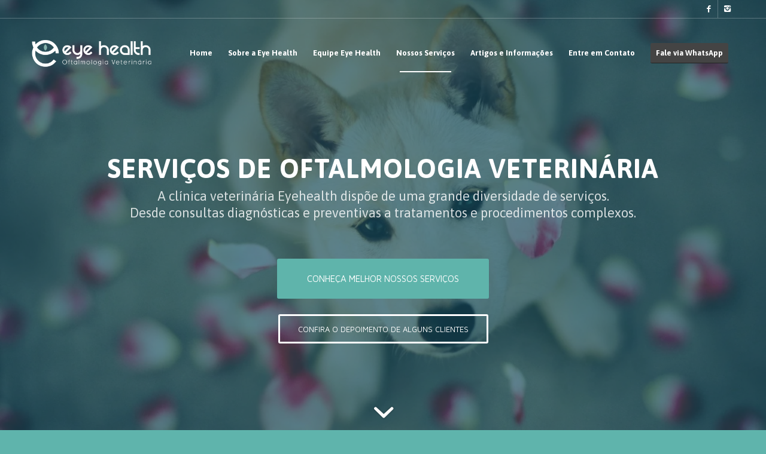

--- FILE ---
content_type: text/html; charset=UTF-8
request_url: https://eyehealth.vet.br/servicos-de-oftalmologia-veterinaria/
body_size: 25553
content:
<!DOCTYPE html>
<html lang="pt-BR" class="html_stretched responsive av-preloader-disabled av-default-lightbox  html_header_top html_logo_left html_main_nav_header html_menu_right html_large html_header_sticky html_header_shrinking html_header_topbar_active html_header_transparency html_mobile_menu_phone html_header_searchicon_disabled html_content_align_center html_header_unstick_top_disabled html_header_stretch_disabled html_av-overlay-side html_av-overlay-side-classic html_av-submenu-noclone html_entry_id_132 av-no-preview html_text_menu_active ">
<head>
<meta charset="UTF-8" />
<script type="text/javascript">
/* <![CDATA[ */
 var gform;gform||(document.addEventListener("gform_main_scripts_loaded",function(){gform.scriptsLoaded=!0}),window.addEventListener("DOMContentLoaded",function(){gform.domLoaded=!0}),gform={domLoaded:!1,scriptsLoaded:!1,initializeOnLoaded:function(o){gform.domLoaded&&gform.scriptsLoaded?o():!gform.domLoaded&&gform.scriptsLoaded?window.addEventListener("DOMContentLoaded",o):document.addEventListener("gform_main_scripts_loaded",o)},hooks:{action:{},filter:{}},addAction:function(o,n,r,t){gform.addHook("action",o,n,r,t)},addFilter:function(o,n,r,t){gform.addHook("filter",o,n,r,t)},doAction:function(o){gform.doHook("action",o,arguments)},applyFilters:function(o){return gform.doHook("filter",o,arguments)},removeAction:function(o,n){gform.removeHook("action",o,n)},removeFilter:function(o,n,r){gform.removeHook("filter",o,n,r)},addHook:function(o,n,r,t,i){null==gform.hooks[o][n]&&(gform.hooks[o][n]=[]);var e=gform.hooks[o][n];null==i&&(i=n+"_"+e.length),gform.hooks[o][n].push({tag:i,callable:r,priority:t=null==t?10:t})},doHook:function(n,o,r){var t;if(r=Array.prototype.slice.call(r,1),null!=gform.hooks[n][o]&&((o=gform.hooks[n][o]).sort(function(o,n){return o.priority-n.priority}),o.forEach(function(o){"function"!=typeof(t=o.callable)&&(t=window[t]),"action"==n?t.apply(null,r):r[0]=t.apply(null,r)})),"filter"==n)return r[0]},removeHook:function(o,n,t,i){var r;null!=gform.hooks[o][n]&&(r=(r=gform.hooks[o][n]).filter(function(o,n,r){return!!(null!=i&&i!=o.tag||null!=t&&t!=o.priority)}),gform.hooks[o][n]=r)}}); 
/* ]]> */
</script>

<meta name="robots" content="index, follow" />


<!-- mobile setting -->
<meta name="viewport" content="width=device-width, initial-scale=1, maximum-scale=1">

<!-- Scripts/CSS and wp_head hook -->
<title>Nossos Serviços &#8211; EyeHealth</title>
<meta name='robots' content='max-image-preview:large' />
	<style>img:is([sizes="auto" i], [sizes^="auto," i]) { contain-intrinsic-size: 3000px 1500px }</style>
	<link rel='dns-prefetch' href='//fonts.googleapis.com' />
<link rel="alternate" type="application/rss+xml" title="Feed para EyeHealth &raquo;" href="https://eyehealth.vet.br/feed/" />
<link rel="alternate" type="application/rss+xml" title="Feed de comentários para EyeHealth &raquo;" href="https://eyehealth.vet.br/comments/feed/" />

<!-- google webfont font replacement -->
<link rel='stylesheet' id='avia-google-webfont' href='//fonts.googleapis.com/css?family=Cabin%7CMaven+Pro' type='text/css' media='all'/> 
		<!-- This site uses the Google Analytics by ExactMetrics plugin v8.5.3 - Using Analytics tracking - https://www.exactmetrics.com/ -->
		<!-- Note: ExactMetrics is not currently configured on this site. The site owner needs to authenticate with Google Analytics in the ExactMetrics settings panel. -->
					<!-- No tracking code set -->
				<!-- / Google Analytics by ExactMetrics -->
		<script type="text/javascript">
/* <![CDATA[ */
window._wpemojiSettings = {"baseUrl":"https:\/\/s.w.org\/images\/core\/emoji\/16.0.1\/72x72\/","ext":".png","svgUrl":"https:\/\/s.w.org\/images\/core\/emoji\/16.0.1\/svg\/","svgExt":".svg","source":{"concatemoji":"https:\/\/eyehealth.vet.br\/wp-includes\/js\/wp-emoji-release.min.js?ver=6.8.3"}};
/*! This file is auto-generated */
!function(s,n){var o,i,e;function c(e){try{var t={supportTests:e,timestamp:(new Date).valueOf()};sessionStorage.setItem(o,JSON.stringify(t))}catch(e){}}function p(e,t,n){e.clearRect(0,0,e.canvas.width,e.canvas.height),e.fillText(t,0,0);var t=new Uint32Array(e.getImageData(0,0,e.canvas.width,e.canvas.height).data),a=(e.clearRect(0,0,e.canvas.width,e.canvas.height),e.fillText(n,0,0),new Uint32Array(e.getImageData(0,0,e.canvas.width,e.canvas.height).data));return t.every(function(e,t){return e===a[t]})}function u(e,t){e.clearRect(0,0,e.canvas.width,e.canvas.height),e.fillText(t,0,0);for(var n=e.getImageData(16,16,1,1),a=0;a<n.data.length;a++)if(0!==n.data[a])return!1;return!0}function f(e,t,n,a){switch(t){case"flag":return n(e,"\ud83c\udff3\ufe0f\u200d\u26a7\ufe0f","\ud83c\udff3\ufe0f\u200b\u26a7\ufe0f")?!1:!n(e,"\ud83c\udde8\ud83c\uddf6","\ud83c\udde8\u200b\ud83c\uddf6")&&!n(e,"\ud83c\udff4\udb40\udc67\udb40\udc62\udb40\udc65\udb40\udc6e\udb40\udc67\udb40\udc7f","\ud83c\udff4\u200b\udb40\udc67\u200b\udb40\udc62\u200b\udb40\udc65\u200b\udb40\udc6e\u200b\udb40\udc67\u200b\udb40\udc7f");case"emoji":return!a(e,"\ud83e\udedf")}return!1}function g(e,t,n,a){var r="undefined"!=typeof WorkerGlobalScope&&self instanceof WorkerGlobalScope?new OffscreenCanvas(300,150):s.createElement("canvas"),o=r.getContext("2d",{willReadFrequently:!0}),i=(o.textBaseline="top",o.font="600 32px Arial",{});return e.forEach(function(e){i[e]=t(o,e,n,a)}),i}function t(e){var t=s.createElement("script");t.src=e,t.defer=!0,s.head.appendChild(t)}"undefined"!=typeof Promise&&(o="wpEmojiSettingsSupports",i=["flag","emoji"],n.supports={everything:!0,everythingExceptFlag:!0},e=new Promise(function(e){s.addEventListener("DOMContentLoaded",e,{once:!0})}),new Promise(function(t){var n=function(){try{var e=JSON.parse(sessionStorage.getItem(o));if("object"==typeof e&&"number"==typeof e.timestamp&&(new Date).valueOf()<e.timestamp+604800&&"object"==typeof e.supportTests)return e.supportTests}catch(e){}return null}();if(!n){if("undefined"!=typeof Worker&&"undefined"!=typeof OffscreenCanvas&&"undefined"!=typeof URL&&URL.createObjectURL&&"undefined"!=typeof Blob)try{var e="postMessage("+g.toString()+"("+[JSON.stringify(i),f.toString(),p.toString(),u.toString()].join(",")+"));",a=new Blob([e],{type:"text/javascript"}),r=new Worker(URL.createObjectURL(a),{name:"wpTestEmojiSupports"});return void(r.onmessage=function(e){c(n=e.data),r.terminate(),t(n)})}catch(e){}c(n=g(i,f,p,u))}t(n)}).then(function(e){for(var t in e)n.supports[t]=e[t],n.supports.everything=n.supports.everything&&n.supports[t],"flag"!==t&&(n.supports.everythingExceptFlag=n.supports.everythingExceptFlag&&n.supports[t]);n.supports.everythingExceptFlag=n.supports.everythingExceptFlag&&!n.supports.flag,n.DOMReady=!1,n.readyCallback=function(){n.DOMReady=!0}}).then(function(){return e}).then(function(){var e;n.supports.everything||(n.readyCallback(),(e=n.source||{}).concatemoji?t(e.concatemoji):e.wpemoji&&e.twemoji&&(t(e.twemoji),t(e.wpemoji)))}))}((window,document),window._wpemojiSettings);
/* ]]> */
</script>

<link rel='stylesheet' id='sbi_styles-css' href='https://eyehealth.vet.br/wp-content/plugins/instagram-feed/css/sbi-styles.min.css?ver=6.9.1' type='text/css' media='all' />
<style id='wp-emoji-styles-inline-css' type='text/css'>

	img.wp-smiley, img.emoji {
		display: inline !important;
		border: none !important;
		box-shadow: none !important;
		height: 1em !important;
		width: 1em !important;
		margin: 0 0.07em !important;
		vertical-align: -0.1em !important;
		background: none !important;
		padding: 0 !important;
	}
</style>
<link rel='stylesheet' id='wp-block-library-css' href='https://eyehealth.vet.br/wp-includes/css/dist/block-library/style.min.css?ver=6.8.3' type='text/css' media='all' />
<style id='classic-theme-styles-inline-css' type='text/css'>
/*! This file is auto-generated */
.wp-block-button__link{color:#fff;background-color:#32373c;border-radius:9999px;box-shadow:none;text-decoration:none;padding:calc(.667em + 2px) calc(1.333em + 2px);font-size:1.125em}.wp-block-file__button{background:#32373c;color:#fff;text-decoration:none}
</style>
<style id='global-styles-inline-css' type='text/css'>
:root{--wp--preset--aspect-ratio--square: 1;--wp--preset--aspect-ratio--4-3: 4/3;--wp--preset--aspect-ratio--3-4: 3/4;--wp--preset--aspect-ratio--3-2: 3/2;--wp--preset--aspect-ratio--2-3: 2/3;--wp--preset--aspect-ratio--16-9: 16/9;--wp--preset--aspect-ratio--9-16: 9/16;--wp--preset--color--black: #000000;--wp--preset--color--cyan-bluish-gray: #abb8c3;--wp--preset--color--white: #ffffff;--wp--preset--color--pale-pink: #f78da7;--wp--preset--color--vivid-red: #cf2e2e;--wp--preset--color--luminous-vivid-orange: #ff6900;--wp--preset--color--luminous-vivid-amber: #fcb900;--wp--preset--color--light-green-cyan: #7bdcb5;--wp--preset--color--vivid-green-cyan: #00d084;--wp--preset--color--pale-cyan-blue: #8ed1fc;--wp--preset--color--vivid-cyan-blue: #0693e3;--wp--preset--color--vivid-purple: #9b51e0;--wp--preset--gradient--vivid-cyan-blue-to-vivid-purple: linear-gradient(135deg,rgba(6,147,227,1) 0%,rgb(155,81,224) 100%);--wp--preset--gradient--light-green-cyan-to-vivid-green-cyan: linear-gradient(135deg,rgb(122,220,180) 0%,rgb(0,208,130) 100%);--wp--preset--gradient--luminous-vivid-amber-to-luminous-vivid-orange: linear-gradient(135deg,rgba(252,185,0,1) 0%,rgba(255,105,0,1) 100%);--wp--preset--gradient--luminous-vivid-orange-to-vivid-red: linear-gradient(135deg,rgba(255,105,0,1) 0%,rgb(207,46,46) 100%);--wp--preset--gradient--very-light-gray-to-cyan-bluish-gray: linear-gradient(135deg,rgb(238,238,238) 0%,rgb(169,184,195) 100%);--wp--preset--gradient--cool-to-warm-spectrum: linear-gradient(135deg,rgb(74,234,220) 0%,rgb(151,120,209) 20%,rgb(207,42,186) 40%,rgb(238,44,130) 60%,rgb(251,105,98) 80%,rgb(254,248,76) 100%);--wp--preset--gradient--blush-light-purple: linear-gradient(135deg,rgb(255,206,236) 0%,rgb(152,150,240) 100%);--wp--preset--gradient--blush-bordeaux: linear-gradient(135deg,rgb(254,205,165) 0%,rgb(254,45,45) 50%,rgb(107,0,62) 100%);--wp--preset--gradient--luminous-dusk: linear-gradient(135deg,rgb(255,203,112) 0%,rgb(199,81,192) 50%,rgb(65,88,208) 100%);--wp--preset--gradient--pale-ocean: linear-gradient(135deg,rgb(255,245,203) 0%,rgb(182,227,212) 50%,rgb(51,167,181) 100%);--wp--preset--gradient--electric-grass: linear-gradient(135deg,rgb(202,248,128) 0%,rgb(113,206,126) 100%);--wp--preset--gradient--midnight: linear-gradient(135deg,rgb(2,3,129) 0%,rgb(40,116,252) 100%);--wp--preset--font-size--small: 13px;--wp--preset--font-size--medium: 20px;--wp--preset--font-size--large: 36px;--wp--preset--font-size--x-large: 42px;--wp--preset--spacing--20: 0.44rem;--wp--preset--spacing--30: 0.67rem;--wp--preset--spacing--40: 1rem;--wp--preset--spacing--50: 1.5rem;--wp--preset--spacing--60: 2.25rem;--wp--preset--spacing--70: 3.38rem;--wp--preset--spacing--80: 5.06rem;--wp--preset--shadow--natural: 6px 6px 9px rgba(0, 0, 0, 0.2);--wp--preset--shadow--deep: 12px 12px 50px rgba(0, 0, 0, 0.4);--wp--preset--shadow--sharp: 6px 6px 0px rgba(0, 0, 0, 0.2);--wp--preset--shadow--outlined: 6px 6px 0px -3px rgba(255, 255, 255, 1), 6px 6px rgba(0, 0, 0, 1);--wp--preset--shadow--crisp: 6px 6px 0px rgba(0, 0, 0, 1);}:where(.is-layout-flex){gap: 0.5em;}:where(.is-layout-grid){gap: 0.5em;}body .is-layout-flex{display: flex;}.is-layout-flex{flex-wrap: wrap;align-items: center;}.is-layout-flex > :is(*, div){margin: 0;}body .is-layout-grid{display: grid;}.is-layout-grid > :is(*, div){margin: 0;}:where(.wp-block-columns.is-layout-flex){gap: 2em;}:where(.wp-block-columns.is-layout-grid){gap: 2em;}:where(.wp-block-post-template.is-layout-flex){gap: 1.25em;}:where(.wp-block-post-template.is-layout-grid){gap: 1.25em;}.has-black-color{color: var(--wp--preset--color--black) !important;}.has-cyan-bluish-gray-color{color: var(--wp--preset--color--cyan-bluish-gray) !important;}.has-white-color{color: var(--wp--preset--color--white) !important;}.has-pale-pink-color{color: var(--wp--preset--color--pale-pink) !important;}.has-vivid-red-color{color: var(--wp--preset--color--vivid-red) !important;}.has-luminous-vivid-orange-color{color: var(--wp--preset--color--luminous-vivid-orange) !important;}.has-luminous-vivid-amber-color{color: var(--wp--preset--color--luminous-vivid-amber) !important;}.has-light-green-cyan-color{color: var(--wp--preset--color--light-green-cyan) !important;}.has-vivid-green-cyan-color{color: var(--wp--preset--color--vivid-green-cyan) !important;}.has-pale-cyan-blue-color{color: var(--wp--preset--color--pale-cyan-blue) !important;}.has-vivid-cyan-blue-color{color: var(--wp--preset--color--vivid-cyan-blue) !important;}.has-vivid-purple-color{color: var(--wp--preset--color--vivid-purple) !important;}.has-black-background-color{background-color: var(--wp--preset--color--black) !important;}.has-cyan-bluish-gray-background-color{background-color: var(--wp--preset--color--cyan-bluish-gray) !important;}.has-white-background-color{background-color: var(--wp--preset--color--white) !important;}.has-pale-pink-background-color{background-color: var(--wp--preset--color--pale-pink) !important;}.has-vivid-red-background-color{background-color: var(--wp--preset--color--vivid-red) !important;}.has-luminous-vivid-orange-background-color{background-color: var(--wp--preset--color--luminous-vivid-orange) !important;}.has-luminous-vivid-amber-background-color{background-color: var(--wp--preset--color--luminous-vivid-amber) !important;}.has-light-green-cyan-background-color{background-color: var(--wp--preset--color--light-green-cyan) !important;}.has-vivid-green-cyan-background-color{background-color: var(--wp--preset--color--vivid-green-cyan) !important;}.has-pale-cyan-blue-background-color{background-color: var(--wp--preset--color--pale-cyan-blue) !important;}.has-vivid-cyan-blue-background-color{background-color: var(--wp--preset--color--vivid-cyan-blue) !important;}.has-vivid-purple-background-color{background-color: var(--wp--preset--color--vivid-purple) !important;}.has-black-border-color{border-color: var(--wp--preset--color--black) !important;}.has-cyan-bluish-gray-border-color{border-color: var(--wp--preset--color--cyan-bluish-gray) !important;}.has-white-border-color{border-color: var(--wp--preset--color--white) !important;}.has-pale-pink-border-color{border-color: var(--wp--preset--color--pale-pink) !important;}.has-vivid-red-border-color{border-color: var(--wp--preset--color--vivid-red) !important;}.has-luminous-vivid-orange-border-color{border-color: var(--wp--preset--color--luminous-vivid-orange) !important;}.has-luminous-vivid-amber-border-color{border-color: var(--wp--preset--color--luminous-vivid-amber) !important;}.has-light-green-cyan-border-color{border-color: var(--wp--preset--color--light-green-cyan) !important;}.has-vivid-green-cyan-border-color{border-color: var(--wp--preset--color--vivid-green-cyan) !important;}.has-pale-cyan-blue-border-color{border-color: var(--wp--preset--color--pale-cyan-blue) !important;}.has-vivid-cyan-blue-border-color{border-color: var(--wp--preset--color--vivid-cyan-blue) !important;}.has-vivid-purple-border-color{border-color: var(--wp--preset--color--vivid-purple) !important;}.has-vivid-cyan-blue-to-vivid-purple-gradient-background{background: var(--wp--preset--gradient--vivid-cyan-blue-to-vivid-purple) !important;}.has-light-green-cyan-to-vivid-green-cyan-gradient-background{background: var(--wp--preset--gradient--light-green-cyan-to-vivid-green-cyan) !important;}.has-luminous-vivid-amber-to-luminous-vivid-orange-gradient-background{background: var(--wp--preset--gradient--luminous-vivid-amber-to-luminous-vivid-orange) !important;}.has-luminous-vivid-orange-to-vivid-red-gradient-background{background: var(--wp--preset--gradient--luminous-vivid-orange-to-vivid-red) !important;}.has-very-light-gray-to-cyan-bluish-gray-gradient-background{background: var(--wp--preset--gradient--very-light-gray-to-cyan-bluish-gray) !important;}.has-cool-to-warm-spectrum-gradient-background{background: var(--wp--preset--gradient--cool-to-warm-spectrum) !important;}.has-blush-light-purple-gradient-background{background: var(--wp--preset--gradient--blush-light-purple) !important;}.has-blush-bordeaux-gradient-background{background: var(--wp--preset--gradient--blush-bordeaux) !important;}.has-luminous-dusk-gradient-background{background: var(--wp--preset--gradient--luminous-dusk) !important;}.has-pale-ocean-gradient-background{background: var(--wp--preset--gradient--pale-ocean) !important;}.has-electric-grass-gradient-background{background: var(--wp--preset--gradient--electric-grass) !important;}.has-midnight-gradient-background{background: var(--wp--preset--gradient--midnight) !important;}.has-small-font-size{font-size: var(--wp--preset--font-size--small) !important;}.has-medium-font-size{font-size: var(--wp--preset--font-size--medium) !important;}.has-large-font-size{font-size: var(--wp--preset--font-size--large) !important;}.has-x-large-font-size{font-size: var(--wp--preset--font-size--x-large) !important;}
:where(.wp-block-post-template.is-layout-flex){gap: 1.25em;}:where(.wp-block-post-template.is-layout-grid){gap: 1.25em;}
:where(.wp-block-columns.is-layout-flex){gap: 2em;}:where(.wp-block-columns.is-layout-grid){gap: 2em;}
:root :where(.wp-block-pullquote){font-size: 1.5em;line-height: 1.6;}
</style>
<link rel='stylesheet' id='googlefonts-css' href='https://fonts.googleapis.com/css?family=Asap:400,700|Asap:400&subset=latin' type='text/css' media='all' />
<link rel='stylesheet' id='avia-grid-css' href='https://eyehealth.vet.br/wp-content/themes/enfold/css/grid.css?ver=4.1' type='text/css' media='all' />
<link rel='stylesheet' id='avia-base-css' href='https://eyehealth.vet.br/wp-content/themes/enfold/css/base.css?ver=4.1' type='text/css' media='all' />
<link rel='stylesheet' id='avia-layout-css' href='https://eyehealth.vet.br/wp-content/themes/enfold/css/layout.css?ver=4.1' type='text/css' media='all' />
<link rel='stylesheet' id='avia-scs-css' href='https://eyehealth.vet.br/wp-content/themes/enfold/css/shortcodes.css?ver=4.1' type='text/css' media='all' />
<link rel='stylesheet' id='avia-popup-css-css' href='https://eyehealth.vet.br/wp-content/themes/enfold/js/aviapopup/magnific-popup.css?ver=4.1' type='text/css' media='screen' />
<link rel='stylesheet' id='avia-media-css' href='https://eyehealth.vet.br/wp-content/themes/enfold/js/mediaelement/skin-1/mediaelementplayer.css?ver=4.1' type='text/css' media='screen' />
<link rel='stylesheet' id='avia-print-css' href='https://eyehealth.vet.br/wp-content/themes/enfold/css/print.css?ver=4.1' type='text/css' media='print' />
<link rel='stylesheet' id='avia-dynamic-css' href='https://eyehealth.vet.br/wp-content/uploads/dynamic_avia/visiopet_oftalmovet.css?ver=62c2e303cc59a' type='text/css' media='all' />
<link rel='stylesheet' id='avia-custom-css' href='https://eyehealth.vet.br/wp-content/themes/enfold/css/custom.css?ver=4.1' type='text/css' media='all' />
<link rel='stylesheet' id='avia-style-css' href='https://eyehealth.vet.br/wp-content/themes/child/style.css?ver=4.1' type='text/css' media='all' />
<link rel='stylesheet' id='avia-gravity-css' href='https://eyehealth.vet.br/wp-content/themes/enfold/config-gravityforms/gravity-mod.css?ver=1' type='text/css' media='screen' />
<style id='akismet-widget-style-inline-css' type='text/css'>

			.a-stats {
				--akismet-color-mid-green: #357b49;
				--akismet-color-white: #fff;
				--akismet-color-light-grey: #f6f7f7;

				max-width: 350px;
				width: auto;
			}

			.a-stats * {
				all: unset;
				box-sizing: border-box;
			}

			.a-stats strong {
				font-weight: 600;
			}

			.a-stats a.a-stats__link,
			.a-stats a.a-stats__link:visited,
			.a-stats a.a-stats__link:active {
				background: var(--akismet-color-mid-green);
				border: none;
				box-shadow: none;
				border-radius: 8px;
				color: var(--akismet-color-white);
				cursor: pointer;
				display: block;
				font-family: -apple-system, BlinkMacSystemFont, 'Segoe UI', 'Roboto', 'Oxygen-Sans', 'Ubuntu', 'Cantarell', 'Helvetica Neue', sans-serif;
				font-weight: 500;
				padding: 12px;
				text-align: center;
				text-decoration: none;
				transition: all 0.2s ease;
			}

			/* Extra specificity to deal with TwentyTwentyOne focus style */
			.widget .a-stats a.a-stats__link:focus {
				background: var(--akismet-color-mid-green);
				color: var(--akismet-color-white);
				text-decoration: none;
			}

			.a-stats a.a-stats__link:hover {
				filter: brightness(110%);
				box-shadow: 0 4px 12px rgba(0, 0, 0, 0.06), 0 0 2px rgba(0, 0, 0, 0.16);
			}

			.a-stats .count {
				color: var(--akismet-color-white);
				display: block;
				font-size: 1.5em;
				line-height: 1.4;
				padding: 0 13px;
				white-space: nowrap;
			}
		
</style>
<link rel='stylesheet' id='gforms_reset_css-css' href='https://eyehealth.vet.br/wp-content/plugins/gravityforms/legacy/css/formreset.min.css?ver=2.5.16' type='text/css' media='all' />
<link rel='stylesheet' id='gforms_formsmain_css-css' href='https://eyehealth.vet.br/wp-content/plugins/gravityforms/legacy/css/formsmain.min.css?ver=2.5.16' type='text/css' media='all' />
<link rel='stylesheet' id='gforms_ready_class_css-css' href='https://eyehealth.vet.br/wp-content/plugins/gravityforms/legacy/css/readyclass.min.css?ver=2.5.16' type='text/css' media='all' />
<link rel='stylesheet' id='gforms_browsers_css-css' href='https://eyehealth.vet.br/wp-content/plugins/gravityforms/legacy/css/browsers.min.css?ver=2.5.16' type='text/css' media='all' />
<script type="text/javascript" src="https://eyehealth.vet.br/wp-includes/js/jquery/jquery.min.js?ver=3.7.1" id="jquery-core-js"></script>
<script type="text/javascript" src="https://eyehealth.vet.br/wp-includes/js/jquery/jquery-migrate.min.js?ver=3.4.1" id="jquery-migrate-js"></script>
<script type="text/javascript" src="https://eyehealth.vet.br/wp-content/themes/enfold/js/avia-compat.js?ver=4.1" id="avia-compat-js"></script>
<script type="text/javascript" defer='defer' src="https://eyehealth.vet.br/wp-content/plugins/gravityforms/js/jquery.json.min.js?ver=2.5.16" id="gform_json-js"></script>
<script type="text/javascript" id="gform_gravityforms-js-extra">
/* <![CDATA[ */
var gform_i18n = {"datepicker":{"days":{"monday":"Seg","tuesday":"Ter","wednesday":"Qua","thursday":"Qui","friday":"Sex","saturday":"S\u00e1b","sunday":"Dom"},"months":{"january":"janeiro","february":"fevereiro","march":"mar\u00e7o","april":"abril","may":"maio","june":"junho","july":"julho","august":"agosto","september":"setembro","october":"outubro","november":"novembro","december":"dezembro"},"firstDay":1,"iconText":"Selecione uma data"}};
var gf_global = {"gf_currency_config":{"name":"Real brasileiro","symbol_left":"R$","symbol_right":"","symbol_padding":" ","thousand_separator":".","decimal_separator":",","decimals":2,"code":"BRL"},"base_url":"https:\/\/eyehealth.vet.br\/wp-content\/plugins\/gravityforms","number_formats":[],"spinnerUrl":"https:\/\/eyehealth.vet.br\/wp-content\/plugins\/gravityforms\/images\/spinner.svg","strings":{"newRowAdded":"Nova linha adicionada.","rowRemoved":"Linha removida","formSaved":"O formul\u00e1rio foi salvo. O conte\u00fado cont\u00e9m o link para retornar e preencher o formul\u00e1rio."}};
var gf_legacy_multi = {"2":"1"};
/* ]]> */
</script>
<script type="text/javascript" id="gform_gravityforms-js-before">
/* <![CDATA[ */

/* ]]> */
</script>
<script type="text/javascript" defer='defer' src="https://eyehealth.vet.br/wp-content/plugins/gravityforms/js/gravityforms.min.js?ver=2.5.16" id="gform_gravityforms-js"></script>
<link rel="https://api.w.org/" href="https://eyehealth.vet.br/wp-json/" /><link rel="alternate" title="JSON" type="application/json" href="https://eyehealth.vet.br/wp-json/wp/v2/pages/132" /><link rel="EditURI" type="application/rsd+xml" title="RSD" href="https://eyehealth.vet.br/xmlrpc.php?rsd" />
<meta name="generator" content="WordPress 6.8.3" />
<link rel="canonical" href="https://eyehealth.vet.br/servicos-de-oftalmologia-veterinaria/" />
<link rel='shortlink' href='https://eyehealth.vet.br/?p=132' />
<link rel="alternate" title="oEmbed (JSON)" type="application/json+oembed" href="https://eyehealth.vet.br/wp-json/oembed/1.0/embed?url=https%3A%2F%2Feyehealth.vet.br%2Fservicos-de-oftalmologia-veterinaria%2F" />
<link rel="alternate" title="oEmbed (XML)" type="text/xml+oembed" href="https://eyehealth.vet.br/wp-json/oembed/1.0/embed?url=https%3A%2F%2Feyehealth.vet.br%2Fservicos-de-oftalmologia-veterinaria%2F&#038;format=xml" />
<style type='text/css' media='screen'>
	h1{ font-family:"Asap", arial, sans-serif;}
	h2{ font-family:"Asap", arial, sans-serif;}
	h3{ font-family:"Asap", arial, sans-serif;}
	h4{ font-family:"Asap", arial, sans-serif;}
	h5{ font-family:"Asap", arial, sans-serif;}
	h6{ font-family:"Asap", arial, sans-serif;}
	blockquote{ font-family:"Asap", arial, sans-serif;}
	p{ font-family:"Asap", arial, sans-serif;}
	li{ font-family:"Asap", arial, sans-serif;}
</style>
<!-- fonts delivered by Wordpress Google Fonts, a plugin by Adrian3.com --><!-- Meta Pixel Code -->
<script>
!function(f,b,e,v,n,t,s)
{if(f.fbq)return;n=f.fbq=function(){n.callMethod?
n.callMethod.apply(n,arguments):n.queue.push(arguments)};
if(!f._fbq)f._fbq=n;n.push=n;n.loaded=!0;n.version='2.0';
n.queue=[];t=b.createElement(e);t.async=!0;
t.src=v;s=b.getElementsByTagName(e)[0];
s.parentNode.insertBefore(t,s)}(window, document,'script',
'https://connect.facebook.net/en_US/fbevents.js');
fbq('init', '736667549117955');
fbq('track', 'PageView');
</script>
<noscript><img height="1" width="1" style="display:none"
src="https://www.facebook.com/tr?id=736667549117955&ev=PageView&noscript=1"
/></noscript>
<!-- End Meta Pixel Code --><link rel="profile" href="http://gmpg.org/xfn/11" />
<link rel="alternate" type="application/rss+xml" title="EyeHealth RSS2 Feed" href="https://eyehealth.vet.br/feed/" />
<link rel="pingback" href="https://eyehealth.vet.br/xmlrpc.php" />
<!--[if lt IE 9]><script src="https://eyehealth.vet.br/wp-content/themes/enfold/js/html5shiv.js"></script><![endif]-->
<link rel="icon" href="http://eyehealth.vet.br/wp-content/uploads/2022/04/fav.png" type="image/png">


<!--
Debugging Info for Theme support: 

Theme: Enfold
Version: 4.1.2
Installed: enfold
AviaFramework Version: 4.6
AviaBuilder Version: 0.9.5
- - - - - - - - - - -
ChildTheme: Visiopet Oftalmovet
ChildTheme Version: 1.0.0
ChildTheme Installed: enfold

ML:3072-PU:12-PLA:10
WP:6.8.3
Updates: disabled
-->

<style type='text/css'>
@font-face {font-family: 'entypo-fontello'; font-weight: normal; font-style: normal;
src: url('https://eyehealth.vet.br/wp-content/themes/enfold/config-templatebuilder/avia-template-builder/assets/fonts/entypo-fontello.eot?v=3');
src: url('https://eyehealth.vet.br/wp-content/themes/enfold/config-templatebuilder/avia-template-builder/assets/fonts/entypo-fontello.eot?v=3#iefix') format('embedded-opentype'), 
url('https://eyehealth.vet.br/wp-content/themes/enfold/config-templatebuilder/avia-template-builder/assets/fonts/entypo-fontello.woff?v=3') format('woff'), 
url('https://eyehealth.vet.br/wp-content/themes/enfold/config-templatebuilder/avia-template-builder/assets/fonts/entypo-fontello.ttf?v=3') format('truetype'), 
url('https://eyehealth.vet.br/wp-content/themes/enfold/config-templatebuilder/avia-template-builder/assets/fonts/entypo-fontello.svg?v=3#entypo-fontello') format('svg');
} #top .avia-font-entypo-fontello, body .avia-font-entypo-fontello, html body [data-av_iconfont='entypo-fontello']:before{ font-family: 'entypo-fontello'; }
</style>
</head>




<body id="top" class="wp-singular page-template-default page page-id-132 wp-theme-enfold wp-child-theme-child stretched cabin maven_pro " itemscope="itemscope" itemtype="https://schema.org/WebPage" >

	<!-- Google Tag Manager (noscript) -->
<noscript><iframe src="https://www.googletagmanager.com/ns.html?id=GTM-5W6H5FR"
height="0" width="0" style="display:none;visibility:hidden"></iframe></noscript>
<!-- End Google Tag Manager (noscript) -->

	
	<div id='wrap_all'>

	
<header id='header' class='all_colors header_color light_bg_color  av_header_top av_logo_left av_main_nav_header av_menu_right av_large av_header_sticky av_header_shrinking av_header_stretch_disabled av_mobile_menu_phone av_header_transparency av_header_searchicon_disabled av_header_unstick_top_disabled av_bottom_nav_disabled  av_alternate_logo_active av_header_border_disabled'  role="banner" itemscope="itemscope" itemtype="https://schema.org/WPHeader" >

		<div id='header_meta' class='container_wrap container_wrap_meta  av_icon_active_right av_extra_header_active av_entry_id_132'>
		
			      <div class='container'>
			      <ul class='noLightbox social_bookmarks icon_count_2'><li class='social_bookmarks_facebook av-social-link-facebook social_icon_1'><a target='_blank' href='https://www.facebook.com/eyehealthvet' aria-hidden='true' data-av_icon='' data-av_iconfont='entypo-fontello' title='Facebook'><span class='avia_hidden_link_text'>Facebook</span></a></li><li class='social_bookmarks_instagram av-social-link-instagram social_icon_2'><a target='_blank' href='https://www.instagram.com/eyehealth_vet_marcelo_freire/' aria-hidden='true' data-av_icon='' data-av_iconfont='entypo-fontello' title='Instagram'><span class='avia_hidden_link_text'>Instagram</span></a></li></ul>			      </div>
		</div>

		<div  id='header_main' class='container_wrap container_wrap_logo'>
	
        <div class='container av-logo-container'><div class='inner-container'><span class='logo'><a href='https://eyehealth.vet.br/'><img height='100' width='300' src='http://eyehealth.vet.br/wp-content/uploads/2022/04/eyehealth-fundo-claro-1.png' alt='EyeHealth' /><span class='subtext'><img src='http://eyehealth.vet.br/wp-content/uploads/2022/04/eyehealth-fundo-escuro-1.png' class='alternate' alt='' title='' /></span></a></span><nav class='main_menu' data-selectname='Selecione uma página'  role="navigation" itemscope="itemscope" itemtype="https://schema.org/SiteNavigationElement" ><div class="avia-menu av-main-nav-wrap"><ul id="avia-menu" class="menu av-main-nav"><li id="menu-item-17" class="menu-item menu-item-type-post_type menu-item-object-page menu-item-home menu-item-top-level menu-item-top-level-1"><a href="https://eyehealth.vet.br/" itemprop="url"><span class="avia-bullet"></span><span class="avia-menu-text">Home</span><span class="avia-menu-fx"><span class="avia-arrow-wrap"><span class="avia-arrow"></span></span></span></a></li>
<li id="menu-item-123" class="menu-item menu-item-type-custom menu-item-object-custom menu-item-top-level menu-item-top-level-2"><a href="/#sobre" itemprop="url"><span class="avia-bullet"></span><span class="avia-menu-text">Sobre a Eye Health</span><span class="avia-menu-fx"><span class="avia-arrow-wrap"><span class="avia-arrow"></span></span></span></a></li>
<li id="menu-item-122" class="menu-item menu-item-type-custom menu-item-object-custom menu-item-top-level menu-item-top-level-3"><a href="/#equipe" itemprop="url"><span class="avia-bullet"></span><span class="avia-menu-text">Equipe Eye Health</span><span class="avia-menu-fx"><span class="avia-arrow-wrap"><span class="avia-arrow"></span></span></span></a></li>
<li id="menu-item-139" class="menu-item menu-item-type-post_type menu-item-object-page current-menu-item page_item page-item-132 current_page_item menu-item-top-level menu-item-top-level-4"><a href="https://eyehealth.vet.br/servicos-de-oftalmologia-veterinaria/" itemprop="url"><span class="avia-bullet"></span><span class="avia-menu-text">Nossos Serviços</span><span class="avia-menu-fx"><span class="avia-arrow-wrap"><span class="avia-arrow"></span></span></span></a></li>
<li id="menu-item-374" class="menu-item menu-item-type-custom menu-item-object-custom menu-item-top-level menu-item-top-level-5"><a href="/#artigos" itemprop="url"><span class="avia-bullet"></span><span class="avia-menu-text">Artigos e Informações</span><span class="avia-menu-fx"><span class="avia-arrow-wrap"><span class="avia-arrow"></span></span></span></a></li>
<li id="menu-item-157" class="menu-item menu-item-type-custom menu-item-object-custom menu-item-top-level menu-item-top-level-6"><a href="/#contato" itemprop="url"><span class="avia-bullet"></span><span class="avia-menu-text">Entre em Contato</span><span class="avia-menu-fx"><span class="avia-arrow-wrap"><span class="avia-arrow"></span></span></span></a></li>
<li id="menu-item-204" class="menu-item menu-item-type-custom menu-item-object-custom av-menu-button av-menu-button-colored menu-item-top-level menu-item-top-level-7"><a href="https://api.whatsapp.com/send?phone=5519994336738" itemprop="url"><span class="avia-bullet"></span><span class="avia-menu-text">Fale via WhatsApp</span><span class="avia-menu-fx"><span class="avia-arrow-wrap"><span class="avia-arrow"></span></span></span></a></li>
<li class="av-burger-menu-main menu-item-avia-special ">
	        			<a href="#">
							<span class="av-hamburger av-hamburger--spin av-js-hamburger">
					        <span class="av-hamburger-box">
						          <span class="av-hamburger-inner"></span>
						          <strong>Menu</strong>
					        </span>
							</span>
						</a>
	        		   </li></ul></div></nav></div> </div> 
		<!-- end container_wrap-->
		</div>
		
		<div class='header_bg'></div>

<!-- end header -->
</header>
		
	<div id='main' class='all_colors' data-scroll-offset='116'>

	<div id='av_section_1' class='avia-section main_color avia-section-huge avia-no-border-styling avia-full-stretch av-section-color-overlay-active avia-bg-style-scroll  avia-builder-el-0  el_before_av_section  avia-builder-el-first   av-minimum-height av-minimum-height-100 container_wrap fullsize' style = 'background-repeat: no-repeat; background-image: url(https://eyehealth.vet.br/wp-content/uploads/2019/05/NOSSOS-SERVIÇOS-TOPO.jpg); background-attachment: scroll; background-position: center center; ' data-section-bg-repeat='stretch' ><div class='av-section-color-overlay-wrap'><div class='av-section-color-overlay' style='opacity: 0.7; background-color: #194c5f; '></div><a href='#next-section' title='' class='scroll-down-link' aria-hidden='true' data-av_icon='' data-av_iconfont='entypo-fontello'></a><div class='container' ><main  role="main" itemprop="mainContentOfPage"  class='template-page content  av-content-full alpha units'><div class='post-entry post-entry-type-page post-entry-132'><div class='entry-content-wrapper clearfix'>
<div style='padding-bottom:10px;color:#ffffff;font-size:45px;' class='av-special-heading av-special-heading-h1 custom-color-heading blockquote modern-quote modern-centered  avia-builder-el-1  el_before_av_hr  avia-builder-el-first  av-thin-font av-inherit-size '><h1 class='av-special-heading-tag '  itemprop="headline"  ><strong>SERVIÇOS DE OFTALMOLOGIA VETERINÁRIA</strong></h1><div class ='av-subheading av-subheading_below av_custom_color ' style='font-size:22px;'><p>A clínica veterinária Eyehealth dispõe de uma grande diversidade de serviços.<br />
Desde consultas diagnósticas e preventivas a tratamentos e procedimentos complexos.</p>
</div><div class='special-heading-border'><div class='special-heading-inner-border' style='border-color:#ffffff'></div></div></div>
<div style='height:50px' class='hr hr-invisible   avia-builder-el-2  el_after_av_heading  el_before_av_button '><span class='hr-inner ' ><span class='hr-inner-style'></span></span></div>
<div class='avia-button-wrap avia-button-center  avia-builder-el-3  el_after_av_hr  el_before_av_hr '><a href='#servicos' class='avia-button   avia-icon_select-no avia-color-custom avia-size-x-large avia-position-center '  style='background-color:#5fb4ab; border-color:#5fb4ab; color:#ffffff; ' ><span class='avia_iconbox_title' >CONHEÇA MELHOR NOSSOS SERVIÇOS</span></a></div>
<div style='height:20px' class='hr hr-invisible   avia-builder-el-4  el_after_av_button  el_before_av_button '><span class='hr-inner ' ><span class='hr-inner-style'></span></span></div>
<div class='avia-button-wrap avia-button-center  avia-builder-el-5  el_after_av_hr  avia-builder-el-last '><a href='#depoimentos' class='avia-button   avia-icon_select-no avia-color-light avia-size-large avia-position-center '   ><span class='avia_iconbox_title' >CONFIRA O DEPOIMENTO DE ALGUNS CLIENTES</span></a></div>
</div></div></main><!-- close content main element --></div></div></div><div id='servicos' class='avia-section main_color avia-section-large avia-no-shadow avia-bg-style-scroll  avia-builder-el-6  el_after_av_section  el_before_av_button_big   container_wrap fullsize' style = 'background-color: #f2f2f2; '  ><div class='container' ><div class='template-page content  av-content-full alpha units'><div class='post-entry post-entry-type-page post-entry-132'><div class='entry-content-wrapper clearfix'>
<div style='padding-bottom:10px;font-size:45px;' class='av-special-heading av-special-heading-h2  blockquote modern-quote modern-centered  avia-builder-el-7  el_before_av_hr  avia-builder-el-first   av-thin-font av-inherit-size '><h2 class='av-special-heading-tag '  itemprop="headline"  ><strong>NOSSOS SERVIÇOS</strong></h2><div class ='av-subheading av-subheading_below  ' style='font-size:15px;'><p>Oftalmologia Veterinária em Campinas</p>
</div><div class='special-heading-border'><div class='special-heading-inner-border' ></div></div></div>
<div style='height:75px' class='hr hr-invisible   avia-builder-el-8  el_after_av_heading  el_before_av_one_fourth '><span class='hr-inner ' ><span class='hr-inner-style'></span></span></div>
<div class="flex_column av_one_fourth  flex_column_div av-zero-column-padding first  avia-builder-el-9  el_after_av_hr  el_before_av_one_fourth  " style='border-radius:0px; '><article class="iconbox iconbox_top main_color    avia-builder-el-10  avia-builder-el-no-sibling  "  itemscope="itemscope" itemtype="https://schema.org/CreativeWork" ><div class="iconbox_content"><header class="entry-content-header"><div class="iconbox_icon heading-color " aria-hidden='true' data-av_icon='' data-av_iconfont='entypo-fontello'  ></div><h3 class='iconbox_content_title '  itemprop="headline"  >Consultas</h3></header><div class='iconbox_content_container  '  itemprop="text"  ><p>Avaliação detalhada do bulbo ocular (olho), examinando tanto estruturas externas quanto internas.</p>
</div></div><footer class="entry-footer"></footer></article></div><div class="flex_column av_one_fourth  flex_column_div av-zero-column-padding   avia-builder-el-11  el_after_av_one_fourth  el_before_av_one_fourth  " style='border-radius:0px; '><article class="iconbox iconbox_top main_color    avia-builder-el-12  avia-builder-el-no-sibling  "  itemscope="itemscope" itemtype="https://schema.org/CreativeWork" ><div class="iconbox_content"><header class="entry-content-header"><div class="iconbox_icon heading-color " aria-hidden='true' data-av_icon='' data-av_iconfont='entypo-fontello'  ></div><h3 class='iconbox_content_title '  itemprop="headline"  >Teste de Fluoresceína</h3></header><div class='iconbox_content_container  '  itemprop="text"  ><p>Teste para avaliarmos se existe alguma lesão na córnea.</p>
</div></div><footer class="entry-footer"></footer></article></div><div class="flex_column av_one_fourth  flex_column_div av-zero-column-padding   avia-builder-el-13  el_after_av_one_fourth  el_before_av_one_fourth  " style='border-radius:0px; '><article class="iconbox iconbox_top main_color    avia-builder-el-14  avia-builder-el-no-sibling  "  itemscope="itemscope" itemtype="https://schema.org/CreativeWork" ><div class="iconbox_content"><header class="entry-content-header"><div class="iconbox_icon heading-color " aria-hidden='true' data-av_icon='' data-av_iconfont='entypo-fontello'  ></div><h3 class='iconbox_content_title '  itemprop="headline"  >Teste de Jones</h3></header><div class='iconbox_content_container  '  itemprop="text"  ><p>Avalia a viabilidade do ducto nasolacrimal.</p>
</div></div><footer class="entry-footer"></footer></article></div><div class="flex_column av_one_fourth  flex_column_div av-zero-column-padding   avia-builder-el-15  el_after_av_one_fourth  el_before_av_hr  " style='border-radius:0px; '><article class="iconbox iconbox_top main_color    avia-builder-el-16  avia-builder-el-no-sibling  "  itemscope="itemscope" itemtype="https://schema.org/CreativeWork" ><div class="iconbox_content"><header class="entry-content-header"><div class="iconbox_icon heading-color " aria-hidden='true' data-av_icon='' data-av_iconfont='entypo-fontello'  ></div><h3 class='iconbox_content_title '  itemprop="headline"  >Teste lacrimal de Schirmer</h3></header><div class='iconbox_content_container  '  itemprop="text"  ><p>Avalia a produção lacrimal.</p>
</div></div><footer class="entry-footer"></footer></article></div><div style='height:30px' class='hr hr-invisible   avia-builder-el-17  el_after_av_one_fourth  el_before_av_one_fourth '><span class='hr-inner ' ><span class='hr-inner-style'></span></span></div>
<div class="flex_column av_one_fourth  flex_column_div av-zero-column-padding first  avia-builder-el-18  el_after_av_hr  el_before_av_one_fourth  " style='border-radius:0px; '><article class="iconbox iconbox_top main_color    avia-builder-el-19  avia-builder-el-no-sibling  "  itemscope="itemscope" itemtype="https://schema.org/CreativeWork" ><div class="iconbox_content"><header class="entry-content-header"><div class="iconbox_icon heading-color " aria-hidden='true' data-av_icon='' data-av_iconfont='entypo-fontello'  ></div><h3 class='iconbox_content_title '  itemprop="headline"  >"BUT"</h3></header><div class='iconbox_content_container  '  itemprop="text"  ><p>Avalia o tempo de rotura (quebra) do filme lacrimal.</p>
</div></div><footer class="entry-footer"></footer></article></div><div class="flex_column av_one_fourth  flex_column_div av-zero-column-padding   avia-builder-el-20  el_after_av_one_fourth  el_before_av_one_fourth  " style='border-radius:0px; '><article class="iconbox iconbox_top main_color    avia-builder-el-21  avia-builder-el-no-sibling  "  itemscope="itemscope" itemtype="https://schema.org/CreativeWork" ><div class="iconbox_content"><header class="entry-content-header"><div class="iconbox_icon heading-color " aria-hidden='true' data-av_icon='' data-av_iconfont='entypo-fontello'  ></div><h3 class='iconbox_content_title '  itemprop="headline"  >Tonometria</h3></header><div class='iconbox_content_container  '  itemprop="text"  ><p>Afere a pressão intraocular (PIO).</p>
</div></div><footer class="entry-footer"></footer></article></div><div class="flex_column av_one_fourth  flex_column_div av-zero-column-padding   avia-builder-el-22  el_after_av_one_fourth  el_before_av_one_fourth  " style='border-radius:0px; '><article class="iconbox iconbox_top main_color    avia-builder-el-23  avia-builder-el-no-sibling  "  itemscope="itemscope" itemtype="https://schema.org/CreativeWork" ><div class="iconbox_content"><header class="entry-content-header"><div class="iconbox_icon heading-color " aria-hidden='true' data-av_icon='' data-av_iconfont='entypo-fontello'  ></div><h3 class='iconbox_content_title '  itemprop="headline"  >Biomicroscopia</h3></header><div class='iconbox_content_container  '  itemprop="text"  ><p>Avaliação detalhada da córnea, íris, cristalino.</p>
</div></div><footer class="entry-footer"></footer></article></div><div class="flex_column av_one_fourth  flex_column_div av-zero-column-padding   avia-builder-el-24  el_after_av_one_fourth  el_before_av_hr  " style='border-radius:0px; '><article class="iconbox iconbox_top main_color    avia-builder-el-25  avia-builder-el-no-sibling  "  itemscope="itemscope" itemtype="https://schema.org/CreativeWork" ><div class="iconbox_content"><header class="entry-content-header"><div class="iconbox_icon heading-color " aria-hidden='true' data-av_icon='' data-av_iconfont='entypo-fontello'  ></div><h3 class='iconbox_content_title '  itemprop="headline"  >Fundoscopia</h3></header><div class='iconbox_content_container  '  itemprop="text"  ><p>Avaliação de retina e nervo óptico.</p>
</div></div><footer class="entry-footer"></footer></article></div><div style='height:30px' class='hr hr-invisible   avia-builder-el-26  el_after_av_one_fourth  el_before_av_one_fourth '><span class='hr-inner ' ><span class='hr-inner-style'></span></span></div>
<div class="flex_column av_one_fourth  flex_column_div av-zero-column-padding first  avia-builder-el-27  el_after_av_hr  el_before_av_one_fourth  " style='border-radius:0px; '><article class="iconbox iconbox_top main_color    avia-builder-el-28  avia-builder-el-no-sibling  "  itemscope="itemscope" itemtype="https://schema.org/CreativeWork" ><div class="iconbox_content"><header class="entry-content-header"><div class="iconbox_icon heading-color " aria-hidden='true' data-av_icon='' data-av_iconfont='entypo-fontello'  ></div><h3 class='iconbox_content_title '  itemprop="headline"  >Ultrassom Ocular</h3></header><div class='iconbox_content_container  '  itemprop="text"  ><p>Avaliação das estruturas internas do bulbo ocular através de imagens.</p>
</div></div><footer class="entry-footer"></footer></article></div><div class="flex_column av_one_fourth  flex_column_div av-zero-column-padding   avia-builder-el-29  el_after_av_one_fourth  el_before_av_one_fourth  " style='border-radius:0px; '><article class="iconbox iconbox_top main_color    avia-builder-el-30  avia-builder-el-no-sibling  "  itemscope="itemscope" itemtype="https://schema.org/CreativeWork" ><div class="iconbox_content"><header class="entry-content-header"><div class="iconbox_icon heading-color " aria-hidden='true' data-av_icon='' data-av_iconfont='entypo-fontello'  ></div><h3 class='iconbox_content_title '  itemprop="headline"  >Eletrorretinografia</h3></header><div class='iconbox_content_container  '  itemprop="text"  ><p>Avaliação da retina a estímulos luminosos.</p>
</div></div><footer class="entry-footer"></footer></article></div><div class="flex_column av_one_fourth  flex_column_div av-zero-column-padding   avia-builder-el-31  el_after_av_one_fourth  el_before_av_one_fourth  " style='border-radius:0px; '><article class="iconbox iconbox_top main_color    avia-builder-el-32  avia-builder-el-no-sibling  "  itemscope="itemscope" itemtype="https://schema.org/CreativeWork" ><div class="iconbox_content"><header class="entry-content-header"><div class="iconbox_icon heading-color " aria-hidden='true' data-av_icon='' data-av_iconfont='entypo-fontello'  ></div><h3 class='iconbox_content_title '  itemprop="headline"  >Microcirurgias</h3></header><div class='iconbox_content_container  '  itemprop="text"  ><p>Procedimentos cirúrgicos realizados com auxílio de microscópio cirúrgico. Estes procedimentos são realizados em córnea, como exemplo, uma perfuração corneana.</p>
</div></div><footer class="entry-footer"></footer></article></div><div class="flex_column av_one_fourth  flex_column_div av-zero-column-padding   avia-builder-el-33  el_after_av_one_fourth  el_before_av_hr  " style='border-radius:0px; '><article class="iconbox iconbox_top main_color    avia-builder-el-34  avia-builder-el-no-sibling  "  itemscope="itemscope" itemtype="https://schema.org/CreativeWork" ><div class="iconbox_content"><header class="entry-content-header"><div class="iconbox_icon heading-color " aria-hidden='true' data-av_icon='' data-av_iconfont='entypo-fontello'  ></div><h3 class='iconbox_content_title '  itemprop="headline"  >Facoemulsificação</h3></header><div class='iconbox_content_container  '  itemprop="text"  ><p>Procedimento cirúrgico para a remoção da catarata.</p>
</div></div><footer class="entry-footer"></footer></article></div><div style='height:30px' class='hr hr-invisible   avia-builder-el-35  el_after_av_one_fourth  el_before_av_one_fourth '><span class='hr-inner ' ><span class='hr-inner-style'></span></span></div>
<div class="flex_column av_one_fourth  flex_column_div av-zero-column-padding first  avia-builder-el-36  el_after_av_hr  el_before_av_one_fourth  " style='border-radius:0px; '><article class="iconbox iconbox_top main_color    avia-builder-el-37  avia-builder-el-no-sibling  "  itemscope="itemscope" itemtype="https://schema.org/CreativeWork" ><div class="iconbox_content"><header class="entry-content-header"><div class="iconbox_icon heading-color " aria-hidden='true' data-av_icon='' data-av_iconfont='entypo-fontello'  ></div><h3 class='iconbox_content_title '  itemprop="headline"  >Implantação de lente intraocular</h3></header><div class='iconbox_content_container  '  itemprop="text"  ></div></div><footer class="entry-footer"></footer></article></div><div class="flex_column av_one_fourth  flex_column_div av-zero-column-padding   avia-builder-el-38  el_after_av_one_fourth  el_before_av_one_fourth  " style='border-radius:0px; '><article class="iconbox iconbox_top main_color    avia-builder-el-39  avia-builder-el-no-sibling  "  itemscope="itemscope" itemtype="https://schema.org/CreativeWork" ><div class="iconbox_content"><header class="entry-content-header"><div class="iconbox_icon heading-color " aria-hidden='true' data-av_icon='' data-av_iconfont='entypo-fontello'  ></div><h3 class='iconbox_content_title '  itemprop="headline"  >Células Tronco</h3></header><div class='iconbox_content_container  '  itemprop="text"  ><p>Uso de células troncos em algumas enfermidades oftálmicas.</p>
</div></div><footer class="entry-footer"></footer></article></div><div class="flex_column av_one_fourth  flex_column_div av-zero-column-padding   avia-builder-el-40  el_after_av_one_fourth  el_before_av_one_fourth  " style='border-radius:0px; '><article class="iconbox iconbox_top main_color    avia-builder-el-41  avia-builder-el-no-sibling  "  itemscope="itemscope" itemtype="https://schema.org/CreativeWork" ><div class="iconbox_content"><header class="entry-content-header"><div class="iconbox_icon heading-color " aria-hidden='true' data-av_icon='' data-av_iconfont='entypo-fontello'  ></div><h3 class='iconbox_content_title '  itemprop="headline"  >Procedimentos Cirúrgicos</h3></header><div class='iconbox_content_container  '  itemprop="text"  ><p>Correções palpebrais, cílios, entre outras.</p>
</div></div><footer class="entry-footer"></footer></article></div><div class="flex_column av_one_fourth  flex_column_div av-zero-column-padding   avia-builder-el-42  el_after_av_one_fourth  el_before_av_hr  " style='border-radius:0px; '><article class="iconbox iconbox_top main_color    avia-builder-el-43  avia-builder-el-no-sibling  "  itemscope="itemscope" itemtype="https://schema.org/CreativeWork" ><div class="iconbox_content"><header class="entry-content-header"><div class="iconbox_icon heading-color " aria-hidden='true' data-av_icon='' data-av_iconfont='entypo-fontello'  ></div><h3 class='iconbox_content_title '  itemprop="headline"  >Próteses oculares</h3></header><div class='iconbox_content_container  '  itemprop="text"  ><p>Indicado em alguns casos para podermos manter o olho, sem a necessidade de removê-lo.</p>
</div></div><footer class="entry-footer"></footer></article></div><div style='height:30px' class='hr hr-invisible   avia-builder-el-44  el_after_av_one_fourth  el_before_av_one_fourth '><span class='hr-inner ' ><span class='hr-inner-style'></span></span></div>
<div class="flex_column av_one_fourth  flex_column_div av-zero-column-padding first  avia-builder-el-45  el_after_av_hr  el_before_av_one_fourth  " style='border-radius:0px; '><article class="iconbox iconbox_top main_color    avia-builder-el-46  avia-builder-el-no-sibling  "  itemscope="itemscope" itemtype="https://schema.org/CreativeWork" ><div class="iconbox_content"><header class="entry-content-header"><div class="iconbox_icon heading-color " aria-hidden='true' data-av_icon='' data-av_iconfont='entypo-fontello'  ></div><h3 class='iconbox_content_title '  itemprop="headline"  >Curso na área de Oftalmologia Veterinária.</h3></header><div class='iconbox_content_container  '  itemprop="text"  ></div></div><footer class="entry-footer"></footer></article></div><div class="flex_column av_one_fourth  flex_column_div av-zero-column-padding   avia-builder-el-47  el_after_av_one_fourth  el_before_av_one_fourth  " style='border-radius:0px; '><article class="iconbox iconbox_top main_color    avia-builder-el-48  avia-builder-el-no-sibling  "  itemscope="itemscope" itemtype="https://schema.org/CreativeWork" ><div class="iconbox_content"><header class="entry-content-header"><div class="iconbox_icon heading-color " aria-hidden='true' data-av_icon='' data-av_iconfont='entypo-fontello'  ></div><h3 class='iconbox_content_title '  itemprop="headline"  >Retinografia</h3></header><div class='iconbox_content_container  '  itemprop="text"  ><p>Indicado em alguns casos para podermos manter o olho, sem a necessidade de removê-lo.</p>
</div></div><footer class="entry-footer"></footer></article></div><div class="flex_column av_one_fourth  flex_column_div av-zero-column-padding   avia-builder-el-49  el_after_av_one_fourth  el_before_av_one_fourth  " style='border-radius:0px; '><article class="iconbox iconbox_top main_color    avia-builder-el-50  avia-builder-el-no-sibling  "  itemscope="itemscope" itemtype="https://schema.org/CreativeWork" ><div class="iconbox_content"><header class="entry-content-header"><div class="iconbox_icon heading-color " aria-hidden='true' data-av_icon='' data-av_iconfont='entypo-fontello'  ></div><h3 class='iconbox_content_title '  itemprop="headline"  >UBM</h3></header><div class='iconbox_content_container  '  itemprop="text"  ><p>É uma ecografia de alta frequência do segmento anterior do olho, incluindo a córnea, íris, corpo ciliar e lente. Muito útil no diagnóstico e acompanhamento do crescimento de cistos e tumores de íris e de corpo ciliar. Pode ser solicitada também em casos de glaucoma, para avaliação do ângulo iridocorneano. Além de detalhada imagem da córnea.</p>
</div></div><footer class="entry-footer"></footer></article></div><div class="flex_column av_one_fourth  flex_column_div av-zero-column-padding   avia-builder-el-51  el_after_av_one_fourth  avia-builder-el-last  " style='border-radius:0px; '><article class="iconbox iconbox_top main_color    avia-builder-el-52  avia-builder-el-no-sibling  "  itemscope="itemscope" itemtype="https://schema.org/CreativeWork" ><div class="iconbox_content"><header class="entry-content-header"><div class="iconbox_icon heading-color " aria-hidden='true' data-av_icon='' data-av_iconfont='entypo-fontello'  ></div><h3 class='iconbox_content_title '  itemprop="headline"  >MEIBOGRAFIA - OSAVET</h3></header><div class='iconbox_content_container  '  itemprop="text"  ><p>A qualidade lacrimal é fundamental para a saúde ocular.<br />
O filme lacrimal constitui uma das camadas da córnea, portanto deficiência na qualidade lacrimal pode causar lesões e inflamações recorrentes da superfície ocular.<br />
Glândulas presentes nas palpebras são responsáveis pela porção lipidica da lágrima<br />
A meibografia é um dos exames realizados com o OSAVET que nos permite avaliar essas glândulas com mais clareza e assim acompanhar a evolução do tratamento de blefarites e ceratoconjuntivite seca principalmente qualitativa, com maior precisão.</p>
</div></div><footer class="entry-footer"></footer></article></div>
</p>
</div></div></div><!-- close content main div --></div></div><div id='agende-um-horrio-agora-mesmo' class='main_color av-fullscreen-button avia-no-border-styling  avia-builder-el-53  el_after_av_section  el_before_av_section  container_wrap fullsize'   ><div class='avia-button-wrap avia-button-center  avia-builder-el-53  el_after_av_section  el_before_av_section '><a href='/#contato' class='avia-button avia-button-fullwidth   avia-icon_select-no avia-color-custom '  style='color:#ffffff; background-color:#5fb4ab;  ' ><span class='avia_iconbox_title' >AGENDE UM HORÁRIO AGORA MESMO!</span><div class='av-button-description av-button-description-below'><p>Traga seu PET à Visiopet para uma consulta diagnóstica preventiva</p>
</div><span class='avia_button_background avia-button avia-button-fullwidth avia-color-custom' style='background-color:#444444; '></span></a></div></div>
<div id='depoimentos' class='avia-section main_color avia-section-large avia-no-shadow avia-bg-style-scroll  avia-builder-el-54  el_after_av_button_big  el_before_av_button_big   container_wrap fullsize'   ><div class='container' ><div class='template-page content  av-content-full alpha units'><div class='post-entry post-entry-type-page post-entry-132'><div class='entry-content-wrapper clearfix'>
<div style='padding-bottom:10px;font-size:45px;' class='av-special-heading av-special-heading-h2  blockquote modern-quote modern-centered  avia-builder-el-55  el_before_av_hr  avia-builder-el-first   av-thin-font av-inherit-size '><h2 class='av-special-heading-tag '  itemprop="headline"  ><strong>DEPOIMENTOS</strong></h2><div class ='av-subheading av-subheading_below  ' style='font-size:15px;'><p>O que dizem nossos clientes</p>
</div><div class='special-heading-border'><div class='special-heading-inner-border' ></div></div></div>
<div style='height:75px' class='hr hr-invisible   avia-builder-el-56  el_after_av_heading  el_before_av_testimonials '><span class='hr-inner ' ><span class='hr-inner-style'></span></span></div>
<div  data-autoplay='1'  data-interval='6'  data-animation='fade'  data-hoverpause='1'  class='avia-testimonial-wrapper avia-slider-testimonials avia-slider-2-testimonials avia_animate_when_almost_visible  av-large-testimonial-slider  '>
<section class ='avia-testimonial-row'><div class='avia-testimonial av_one_half flex_column no_margin avia-testimonial-row-1 avia-first-testimonial'  itemscope="itemscope" itemtype="https://schema.org/Person" ><div class='avia-testimonial_inner'><div class='avia-testimonial-content '    itemscope="itemscope" itemtype="https://schema.org/CreativeWork" ><p>Quando adotei meu cãozinho nem imaginava o tamanho do desafio que seria dar a ele o que as circunstâncias da vida tinham lhe tirado: Dignidade. Foi achado em um chiqueiro comendo lavagem e muito doentinho. Minha mãe o resgatou através de sua Associação (É o Bicho – Franca/SP) e deu a ele o nome de Toffe. Em junho de 2021 veio o Diabetes e com a doença a catarata que evoluiu muito rapidamente. Foi um caminho de muitos momentos de desespero e no meio disso tudo apareceu o Dr. Marcelo e a Dra. Vic. Ela (Dra. Vic.) fez a primeira consulta e me passou muita segurança sobre a metodologia de trabalho da Eye Health. Sai de lá com a certeza de que havia recorrido ao lugar certo. Logo depois, entra em cena o Dr. Marcelo. Profissional excelente, ser humano espetacular! Meu Toffe foi operado de um olhinho e já não bate mais em nada, reconhece os objetos e os lugares, anda com segurança e sem medo. Na última consulta eu o agradeci com essas palavras: “Obrigada por me ajudar a dar dignidade a ele novamente. ” E, agradeço aqui publicamente ao Dr. Marcelo, Dra. Vic, Sílvia (fantástica!) e a toda equipe da Eye Health que nos ajudou durante essa jornada. Sempre fomos atendidos com profissionalismo e muito carinho por todos. Em breve, será feita a cirurgia do outro olhinho. Meu coração de mãe se enche de alegria novamente. Um abraço a todos vocês e que Deus os abençoe muito e sempre! Jackie e Toffe.</p>
</div><div class='avia-testimonial-meta'><div class='avia-testimonial-arrow-wrap'><div class='avia-arrow'></div></div><div class='avia-testimonial-meta-mini'><strong  class='avia-testimonial-name'    itemprop="name" >Jacqueline Papacídero</strong><span  class='avia-testimonial-subtitle '    itemprop="jobTitle" >Tutora</span></div></div></div></div>
<div class='avia-testimonial av_one_half flex_column no_margin avia-testimonial-row-1 '  itemscope="itemscope" itemtype="https://schema.org/Person" ><div class='avia-testimonial_inner'><div class='avia-testimonial-content '    itemscope="itemscope" itemtype="https://schema.org/CreativeWork" ><p>Gostaria de deixar registrado a minha satisfação com o trabalho do Dr Marcelo Freire .Um profissional de extrema competência cheguei na clínica sem esperanças pois minha cachorrinha havia ficado cega e ela tem diabetes e o dr Marcelo desde o primeiro dia me mostrou que havia chances e fomos dando passo a passo no tratamento .<br />
Hoje graças a Deus e ao trabalho do dr Marcelo ela está enxergando novamente .<br />
Não tenho palavras para agradecer ao dr Marcelo e sua secretária Silvia .<br />
Muito obrigada por tudo mesmo </p>
</div><div class='avia-testimonial-meta'><div class='avia-testimonial-arrow-wrap'><div class='avia-arrow'></div></div><div class='avia-testimonial-meta-mini'><strong  class='avia-testimonial-name'    itemprop="name" >Eloíse</strong><span  class='avia-testimonial-subtitle '    itemprop="jobTitle" >Tutora</span></div></div></div></div>
<div class='avia-testimonial av_one_half flex_column no_margin avia-testimonial-row-1 '  itemscope="itemscope" itemtype="https://schema.org/Person" ><div class='avia-testimonial_inner'><div class='avia-testimonial-content '    itemscope="itemscope" itemtype="https://schema.org/CreativeWork" ><p>Dr Marcelo, sua secretária Silvia e a galera do Verlengia sempre nos atenderam muito bem e deram toda a atenção necessária. O Dr Marcelo domina o que faz e já tratou o Abel diversas vezes, sendo a última uma cirurgia pra remover uma verruga que estava machucando o olho, foi super tranquilo! Acho muito importante destacar a paciência da Silvia com o tanto de mensagem que eu mando rs. Abraços, excelente equipe!</p>
</div><div class='avia-testimonial-meta'><div class='avia-testimonial-arrow-wrap'><div class='avia-arrow'></div></div><div class='avia-testimonial-meta-mini'><strong  class='avia-testimonial-name'    itemprop="name" >Caio Tunes</strong><span  class='avia-testimonial-subtitle '    itemprop="jobTitle" >Tutor(a)</span></div></div></div></div>
<div class='avia-testimonial av_one_half flex_column no_margin avia-testimonial-row-1 '  itemscope="itemscope" itemtype="https://schema.org/Person" ><div class='avia-testimonial_inner'><div class='avia-testimonial-content '    itemscope="itemscope" itemtype="https://schema.org/CreativeWork" ><p>Gostaria de agradecer o Dr Marcelo e a secretaria que ajuda muito a minha filha de quatro patas (Akira) .Excelente profissional , super atencioso !!! Obrigada por nos mostrar uma saída e ter nos dado esperança da cura da minha filha <img decoding="async" class="CToWUd" src="https://ci3.googleusercontent.com/proxy/lUPyKVk6qfueDUkcxHSBnur90sCnAXh7E5Fv-HjyfntP5yPa3rkfIW0Mnz8o8rMzd22Gc0gkegSabspNnqC6YJAMnOFqysRV_LHeuTE=s0-d-e1-ft#https://s.w.org/images/core/emoji/12.0.0-1/72x72/1f436.png" alt="" /><img decoding="async" class="CToWUd" src="https://ci5.googleusercontent.com/proxy/246QCNM-vrLfVFJGPawGqZ-d9Gbcxsn5fCKy3wSee0NxGKLmTXvsJP716oDKn9cb8ozRebIO8bIzkzvdSBf2InMpk4hl_5dPO5TFo4w=s0-d-e1-ft#https://s.w.org/images/core/emoji/12.0.0-1/72x72/1f970.png" alt="" />. Hoje estamos de alta , e deixamos aqui a nossa gratidão <img decoding="async" class="CToWUd" src="https://ci4.googleusercontent.com/proxy/NVaipFbQeW26SvxcqeKFsxiMgA58F5NRqn6zr76iz0PpjpPtQS_Xa66s4Yk_LOCbC6h82kx4MQ6Pq06kYtiNe7Q5Hsf1R7k5czNhqbE=s0-d-e1-ft#https://s.w.org/images/core/emoji/12.0.0-1/72x72/1f64f.png" alt="" /></p>
</div><div class='avia-testimonial-meta'><div class='avia-testimonial-arrow-wrap'><div class='avia-arrow'></div></div><div class='avia-testimonial-meta-mini'><strong  class='avia-testimonial-name'    itemprop="name" >Taíse</strong><span  class='avia-testimonial-subtitle '    itemprop="jobTitle" >Tutora</span></div></div></div></div>
<div class='avia-testimonial av_one_half flex_column no_margin avia-testimonial-row-1 '  itemscope="itemscope" itemtype="https://schema.org/Person" ><div class='avia-testimonial_inner'><div class='avia-testimonial-content '    itemscope="itemscope" itemtype="https://schema.org/CreativeWork" ><table border="0" width="100%" cellspacing="0" cellpadding="5" bgcolor="#FFFFFF">
<tbody>
<tr bgcolor="#FFFFFF">
<td>Estou muito feliz e grato pelo profissionalismo e carinho que o Dr Marcelo atendeu minha filhota Amora e também pelo excelente atendimento da Silvia, me ajudando em tudo o que precisei. Muito obrigada e parabéns!!!</td>
</tr>
</tbody>
</table>
</div><div class='avia-testimonial-meta'><div class='avia-testimonial-arrow-wrap'><div class='avia-arrow'></div></div><div class='avia-testimonial-meta-mini'><strong  class='avia-testimonial-name'    itemprop="name" >Dali</strong><span  class='avia-testimonial-subtitle '    itemprop="jobTitle" >Tutor</span></div></div></div></div>
<div class='avia-testimonial av_one_half flex_column no_margin avia-testimonial-row-1 '  itemscope="itemscope" itemtype="https://schema.org/Person" ><div class='avia-testimonial_inner'><div class='avia-testimonial-content '    itemscope="itemscope" itemtype="https://schema.org/CreativeWork" ><p>O Dr. Marcelo além de excelente profissional é atencioso e carinhoso com os animais, tratou muito bem da minha gatinha Shanti e hoje ela está curada de uma lesão na córnea.</p>
</div><div class='avia-testimonial-meta'><div class='avia-testimonial-arrow-wrap'><div class='avia-arrow'></div></div><div class='avia-testimonial-meta-mini'><strong  class='avia-testimonial-name'    itemprop="name" >Alessandra</strong><span  class='avia-testimonial-subtitle '    itemprop="jobTitle" >Tutora</span></div></div></div></div>
<div class='avia-testimonial av_one_half flex_column no_margin avia-testimonial-row-1 '  itemscope="itemscope" itemtype="https://schema.org/Person" ><div class='avia-testimonial_inner'><div class='avia-testimonial-content '    itemscope="itemscope" itemtype="https://schema.org/CreativeWork" ><table border="0" width="100%" cellspacing="0" cellpadding="5" bgcolor="#FFFFFF">
<tbody>
<tr bgcolor="#FFFFFF">
<td><span>Meu bebê 4 patas nicky perfurou olho direito e precisou cirurgia está sendo assistido pela Dra. Veridiana.esta se recuperando bem.</span></td>
</tr>
</tbody>
</table>
</div><div class='avia-testimonial-meta'><div class='avia-testimonial-arrow-wrap'><div class='avia-arrow'></div></div><div class='avia-testimonial-meta-mini'><strong  class='avia-testimonial-name'    itemprop="name" >Eliana</strong><span  class='avia-testimonial-subtitle '    itemprop="jobTitle" >Tutora</span></div></div></div></div>
<div class='avia-testimonial av_one_half flex_column no_margin avia-testimonial-row-1 '  itemscope="itemscope" itemtype="https://schema.org/Person" ><div class='avia-testimonial_inner'><div class='avia-testimonial-content '    itemscope="itemscope" itemtype="https://schema.org/CreativeWork" ><p>Profissionais de altíssima qualidade, atendimento nota 10! Obrigada por sempre serem tão gentis com meus bichinhos !</p>
</div><div class='avia-testimonial-meta'><div class='avia-testimonial-arrow-wrap'><div class='avia-arrow'></div></div><div class='avia-testimonial-meta-mini'><strong  class='avia-testimonial-name'    itemprop="name" >Palloma</strong><span  class='avia-testimonial-subtitle '    itemprop="jobTitle" >Tutora</span></div></div></div></div>
<div class='avia-testimonial av_one_half flex_column no_margin avia-testimonial-row-1 '  itemscope="itemscope" itemtype="https://schema.org/Person" ><div class='avia-testimonial_inner'><div class='avia-testimonial-content '    itemscope="itemscope" itemtype="https://schema.org/CreativeWork" ><p>&#8220;Trabalho com o Dr. Marcelo há anos, e encaminho todos os meus pacientes para ele. Excelente profissional, altamente capacitado!&#8221;</p>
</div><div class='avia-testimonial-meta'><div class='avia-testimonial-arrow-wrap'><div class='avia-arrow'></div></div><div class='avia-testimonial-meta-mini'><strong  class='avia-testimonial-name'    itemprop="name" >Dra. Luísa Navarro</strong><span  class='avia-testimonial-subtitle '    itemprop="jobTitle" >Médica Veterinária</span></div></div></div></div>
<div class='avia-testimonial av_one_half flex_column no_margin avia-testimonial-row-1 '  itemscope="itemscope" itemtype="https://schema.org/Person" ><div class='avia-testimonial_inner'><div class='avia-testimonial-content '    itemscope="itemscope" itemtype="https://schema.org/CreativeWork" ><p>&#8220;O Dr Marcelo Freire é um profissional que sempre busca conhecimento através de cursos e especializações, sempre atualizado! Um médico dinâmico e com diversas habilidades dentro da oftalmologia. Eu o recomendo fortemente! Cristiane Godoi.&#8221;</p>
</div><div class='avia-testimonial-meta'><div class='avia-testimonial-arrow-wrap'><div class='avia-arrow'></div></div><div class='avia-testimonial-meta-mini'><strong  class='avia-testimonial-name'    itemprop="name" >Cristiane Godoi</strong><span  class='avia-testimonial-subtitle '    itemprop="jobTitle" >Tutora</span></div></div></div></div>
<div class='avia-testimonial av_one_half flex_column no_margin avia-testimonial-row-1 '  itemscope="itemscope" itemtype="https://schema.org/Person" ><div class='avia-testimonial_inner'><div class='avia-testimonial-content '    itemscope="itemscope" itemtype="https://schema.org/CreativeWork" ><p>&#8220;Dr Marcelo Freire excelente profissional! Sempre atualizando seus conhecimentos e trata com carinho os bichinhos. Fácil perceber que ama o que faz, por isso faz tão bem! Recomendo!&#8221;</p>
</div><div class='avia-testimonial-meta'><div class='avia-testimonial-arrow-wrap'><div class='avia-arrow'></div></div><div class='avia-testimonial-meta-mini'><strong  class='avia-testimonial-name'    itemprop="name" >SIlvia Finotti</strong><span  class='avia-testimonial-subtitle '    itemprop="jobTitle" >Tutora</span></div></div></div></div>
<div class='avia-testimonial av_one_half flex_column no_margin avia-testimonial-row-1 '  itemscope="itemscope" itemtype="https://schema.org/Person" ><div class='avia-testimonial_inner'><div class='avia-testimonial-content '    itemscope="itemscope" itemtype="https://schema.org/CreativeWork" ><p>&#8220;Dr. Marcelo é MUITO Mais que um Veterinário, profissional excelente, humano, atencioso. Ele que fez a cirurgia de úlcera de córnea na minha Shih Tzu e acompanha ate hoje. Super recomendo,eu só confio nele.&#8221;</p>
</div><div class='avia-testimonial-meta'><div class='avia-testimonial-arrow-wrap'><div class='avia-arrow'></div></div><div class='avia-testimonial-meta-mini'><strong  class='avia-testimonial-name'    itemprop="name" >Luciana Comelato Onofre</strong><span  class='avia-testimonial-subtitle '    itemprop="jobTitle" >Tutora</span></div></div></div></div>
<div class='avia-testimonial av_one_half flex_column no_margin avia-testimonial-row-1 '  itemscope="itemscope" itemtype="https://schema.org/Person" ><div class='avia-testimonial_inner'><div class='avia-testimonial-content '    itemscope="itemscope" itemtype="https://schema.org/CreativeWork" ><p>&#8220;É uma honra fazer parte da equipe do Dr Marcelo! Uma pessoa que sempre me orientou em relação a minha profissão e sempre me apoiou! Formamos hoje uma excelente equipe aqui na Visiopet!&#8221;</p>
</div><div class='avia-testimonial-meta'><div class='avia-testimonial-arrow-wrap'><div class='avia-arrow'></div></div><div class='avia-testimonial-meta-mini'><strong  class='avia-testimonial-name'    itemprop="name" >Dra Jéssyka Maróstica Sena</strong><span  class='avia-testimonial-subtitle '    itemprop="jobTitle" >Médica Veterinária Visiopet</span></div></div></div></div>
<div class='avia-testimonial av_one_half flex_column no_margin avia-testimonial-row-1 '  itemscope="itemscope" itemtype="https://schema.org/Person" ><div class='avia-testimonial_inner'><div class='avia-testimonial-content '    itemscope="itemscope" itemtype="https://schema.org/CreativeWork" ><p>&#8220;Excelente profissional, sempre buscando atualizações e novos percursos para área da veterinária. Dr Marcelo além de atencioso é muito dedicado, resulta do sempre em melhores respostas e resultados.&#8221;</p>
</div><div class='avia-testimonial-meta'><div class='avia-testimonial-arrow-wrap'><div class='avia-arrow'></div></div><div class='avia-testimonial-meta-mini'><strong  class='avia-testimonial-name'    itemprop="name" >Dra. Nívia Almeida Rosa</strong><span  class='avia-testimonial-subtitle '    itemprop="jobTitle" >Médica Veterinária</span></div></div></div></div>
<div class='avia-testimonial av_one_half flex_column no_margin avia-testimonial-row-1 '  itemscope="itemscope" itemtype="https://schema.org/Person" ><div class='avia-testimonial_inner'><div class='avia-testimonial-content '    itemscope="itemscope" itemtype="https://schema.org/CreativeWork" ><p>Profissionais de altíssima qualidade, atendimento nota 10! Obrigada por sempre serem tão gentis com meus bichinhos !</p>
</div><div class='avia-testimonial-meta'><div class='avia-testimonial-arrow-wrap'><div class='avia-arrow'></div></div><div class='avia-testimonial-meta-mini'><strong  class='avia-testimonial-name'    itemprop="name" >Palloma</strong><span  class='avia-testimonial-subtitle '    itemprop="jobTitle" >Tutora</span></div></div></div></div>
<div class='avia-testimonial av_one_half flex_column no_margin avia-testimonial-row-1 '  itemscope="itemscope" itemtype="https://schema.org/Person" ><div class='avia-testimonial_inner'><div class='avia-testimonial-content '    itemscope="itemscope" itemtype="https://schema.org/CreativeWork" ><p>Obrigada Dr. Marcelo, pelo profissionalismo, carinho e dedicação com o Tito meu filhote de 4 patas, durante a cirurgia e o pós operatório.</p>
</div><div class='avia-testimonial-meta'><div class='avia-testimonial-arrow-wrap'><div class='avia-arrow'></div></div><div class='avia-testimonial-meta-mini'><strong  class='avia-testimonial-name'    itemprop="name" >Neiva Vidal</strong><span  class='avia-testimonial-subtitle '    itemprop="jobTitle" >Tutora</span></div></div></div></div>
<div class='avia-testimonial av_one_half flex_column no_margin avia-testimonial-row-1 '  itemscope="itemscope" itemtype="https://schema.org/Person" ><div class='avia-testimonial_inner'><div class='avia-testimonial-content '    itemscope="itemscope" itemtype="https://schema.org/CreativeWork" ><p>Bom dia Marcelo! Cheguei ontem de viagem e só agora puder lhe escrever. Francesco está ótimo, brincando, com apetite e mais manhoso.<br />
Agradeço muito o trabalho, dedicação, carinho e profissionalismo. Sinceramente, espero não ter outro susto, mas se precisar, certamente, contarei com você.<br />
Abraço.</p>
</div><div class='avia-testimonial-meta'><div class='avia-testimonial-arrow-wrap'><div class='avia-arrow'></div></div><div class='avia-testimonial-meta-mini'><strong  class='avia-testimonial-name'    itemprop="name" >Adriana</strong><span  class='avia-testimonial-subtitle '    itemprop="jobTitle" >Tutora</span></div></div></div></div>
<div class='avia-testimonial av_one_half flex_column no_margin avia-testimonial-row-1 '  itemscope="itemscope" itemtype="https://schema.org/Person" ><div class='avia-testimonial_inner'><div class='avia-testimonial-content '    itemscope="itemscope" itemtype="https://schema.org/CreativeWork" ><p>Boa noite Marcelo, tudo bem?<br />
Eu vim depois de muito tempo agradecer imensamente pelo milagre que vc fez no olhinho de nossa Lylinha. Depois de tanto tempo o olho dela está aparentemente perfeito. Nem parece que foi operado. Está sem secreção, não estamos mais utilizando colírio e ela está muito feliz e alegre por enxergar tudo, o que tb nos deixa muito feliz! Parabéns pelo profissionalismo, pela excelência como oftalmologista pet e principalmente pelo amor e carinho com os quais vc tratou a Lyla. Somos realmente muito gratos. Almejo por um mundo com mais profissionais que amem a profissão como vc. Infelizmente muitos não entendem nosso amor incondicional por esses bichinhos sapecas kkk &#8230; mas esse realmente é seu diferencial. Deus te abençoe muito! Parabéns &#8230; Desejo a você muitos clientes e muito sucesso o que naturalmente já acontece pelo profissional que vc é!</p>
</div><div class='avia-testimonial-meta'><div class='avia-testimonial-arrow-wrap'><div class='avia-arrow'></div></div><div class='avia-testimonial-meta-mini'><strong  class='avia-testimonial-name'    itemprop="name" >Letícia</strong><span  class='avia-testimonial-subtitle '    itemprop="jobTitle" >Tutora</span></div></div></div></div>
<div class='avia-testimonial av_one_half flex_column no_margin avia-testimonial-row-1 '  itemscope="itemscope" itemtype="https://schema.org/Person" ><div class='avia-testimonial_inner'><div class='avia-testimonial-content '    itemscope="itemscope" itemtype="https://schema.org/CreativeWork" ><p>Chegamos em Campinas de mudança e após um banho mal dado em outro estabelecimento, Thor apresentou vermelidão, dificuldades em abrir os olhos e incômodos nos olhos.. Fomos à Visiopet e gostaria de agradecer e parabenizar toda equipe e deixar um abraço meu e lambeijos agradecidos do Thor. Fomos super bem atendidos desde a marcação da consulta com Silvia, até o tratamento da úlcera de córnea pelo Dr. Marcelo. Hoje Thor está curado e não precisará de cirurgia.<br />
Muito obrigado e super recomendo!</p>
</div><div class='avia-testimonial-meta'><div class='avia-testimonial-arrow-wrap'><div class='avia-arrow'></div></div><div class='avia-testimonial-meta-mini'><strong  class='avia-testimonial-name'    itemprop="name" >George e Thor</strong><span  class='avia-testimonial-subtitle '    itemprop="jobTitle" >Tutor e paciente respectivamente</span></div></div></div></div>
</section><div class='avia-slideshow-arrows avia-slideshow-controls' ><a href='#prev' class='prev-slide' aria-hidden='true' data-av_icon='' data-av_iconfont='entypo-fontello'>Anterior</a><a href='#next' class='next-slide' aria-hidden='true' data-av_icon='' data-av_iconfont='entypo-fontello'>Próximo</a></div></div>
<div style='height:75px' class='hr hr-invisible   avia-builder-el-58  el_after_av_testimonials  el_before_av_one_fourth '><span class='hr-inner ' ><span class='hr-inner-style'></span></span></div>
<div class="flex_column av_one_fourth  flex_column_div av-zero-column-padding first  avia-builder-el-59  el_after_av_hr  el_before_av_one_half  " style='border-radius:0px; '></div><div class="flex_column av_one_half  flex_column_div av-zero-column-padding   avia-builder-el-60  el_after_av_one_fourth  avia-builder-el-last  " style='border-radius:0px; '><section class="av_textblock_section "  itemscope="itemscope" itemtype="https://schema.org/CreativeWork" ><div class='avia_textblock  '   itemprop="text" ><h3 style="text-align: center;">Qual sua opinião sobre os profissionais e o atendimento da EyeHealth?</h3>
<p style="text-align: center;"><strong>Após o preenchimento você será direcionado para nosso WhatsApp</strong></p>

                <div class='gf_browser_chrome gform_wrapper gform_legacy_markup_wrapper' id='gform_wrapper_2' ><form method='post' enctype='multipart/form-data'  id='gform_2'  action='/servicos-de-oftalmologia-veterinaria/' >
                        <div class='gform_body gform-body'><ul id='gform_fields_2' class='gform_fields top_label form_sublabel_below description_below'><li id="field_2_1" class="gfield gfield_contains_required field_sublabel_below field_description_below gfield_visibility_visible" ><label class='gfield_label' for='input_2_1' >Deixe aqui seu depoimento:<span class="gfield_required"><span class="gfield_required gfield_required_asterisk">*</span></span></label><div class='ginput_container ginput_container_textarea'><textarea name='input_1' id='input_2_1' class='textarea medium'     aria-required="true" aria-invalid="false"   rows='10' cols='50'></textarea></div></li><li id="field_2_2" class="gfield gfield_contains_required field_sublabel_below field_description_below gfield_visibility_visible" ><label class='gfield_label' for='input_2_2' >Seu nome:<span class="gfield_required"><span class="gfield_required gfield_required_asterisk">*</span></span></label><div class='ginput_container ginput_container_text'><input name='input_2' id='input_2_2' type='text' value='' class='medium'     aria-required="true" aria-invalid="false"   /> </div></li><li id="field_2_3" class="gfield gfield_contains_required field_sublabel_below field_description_below gfield_visibility_visible" ><label class='gfield_label' for='input_2_3' >Título:<span class="gfield_required"><span class="gfield_required gfield_required_asterisk">*</span></span></label><div class='ginput_container ginput_container_select'><select name='input_3' id='input_2_3' class='medium gfield_select'    aria-required="true" aria-invalid="false" ><option value='Tutor(a)' >Tutor(a)</option><option value='Médico(a) Veterinário(a)' >Médico(a) Veterinário(a)</option><option value='Profissional da saúde veterinária' >Profissional da saúde veterinária</option></select></div></li><li id="field_2_4" class="gfield gform_validation_container field_sublabel_below field_description_below gfield_visibility_visible" ><label class='gfield_label' for='input_2_4' >Comments</label><div class='ginput_container'><input name='input_4' id='input_2_4' type='text' value='' /></div><div class='gfield_description' id='gfield_description_2_4'>Este campo é para fins de validação e não deve ser alterado.</div></li></ul></div>
        <div class='gform_footer top_label'> <input type='submit' id='gform_submit_button_2' class='gform_button button' value='Enviar'  onclick='if(window["gf_submitting_2"]){return false;}  window["gf_submitting_2"]=true;  ' onkeypress='if( event.keyCode == 13 ){ if(window["gf_submitting_2"]){return false;} window["gf_submitting_2"]=true;  jQuery("#gform_2").trigger("submit",[true]); }' /> 
            <input type='hidden' class='gform_hidden' name='is_submit_2' value='1' />
            <input type='hidden' class='gform_hidden' name='gform_submit' value='2' />
            
            <input type='hidden' class='gform_hidden' name='gform_unique_id' value='' />
            <input type='hidden' class='gform_hidden' name='state_2' value='WyJbXSIsImI4NWM2NGIwOTFmMTBmMjUwYWZkNTBmY2I0NGEyZDhhIl0=' />
            <input type='hidden' class='gform_hidden' name='gform_target_page_number_2' id='gform_target_page_number_2' value='0' />
            <input type='hidden' class='gform_hidden' name='gform_source_page_number_2' id='gform_source_page_number_2' value='1' />
            <input type='hidden' name='gform_field_values' value='' />
            
        </div>
                        <p style="display: none !important;" class="akismet-fields-container" data-prefix="ak_"><label>&#916;<textarea name="ak_hp_textarea" cols="45" rows="8" maxlength="100"></textarea></label><input type="hidden" id="ak_js_1" name="ak_js" value="25"/><script>document.getElementById( "ak_js_1" ).setAttribute( "value", ( new Date() ).getTime() );</script></p></form>
                        </div>
</div></section></div>

</div></div></div><!-- close content main div --></div></div><div id='entre-em-contato' class='main_color av-fullscreen-button avia-no-border-styling  avia-builder-el-62  el_after_av_section  avia-builder-el-last  container_wrap fullsize'   ><div class='avia-button-wrap avia-button-center  avia-builder-el-62  el_after_av_section  avia-builder-el-last '><a href='/#contato' class='avia-button avia-button-fullwidth   avia-icon_select-no avia-color-custom '  style='color:#ffffff; background-color:#5fb4ab;  ' ><span class='avia_iconbox_title' >ENTRE EM CONTATO</span><div class='av-button-description av-button-description-below'><p>Agende uma consulta e tire suas dúvidas</p>
</div><span class='avia_button_background avia-button avia-button-fullwidth avia-color-custom' style='background-color:#444444; '></span></a></div></div>
<div><div>		</div><!--end builder template--></div><!-- close default .container_wrap element -->				<!-- end main -->
		</div>
		
		<!-- end wrap_all --></div>

<script type="speculationrules">
{"prefetch":[{"source":"document","where":{"and":[{"href_matches":"\/*"},{"not":{"href_matches":["\/wp-*.php","\/wp-admin\/*","\/wp-content\/uploads\/*","\/wp-content\/*","\/wp-content\/plugins\/*","\/wp-content\/themes\/child\/*","\/wp-content\/themes\/enfold\/*","\/*\\?(.+)"]}},{"not":{"selector_matches":"a[rel~=\"nofollow\"]"}},{"not":{"selector_matches":".no-prefetch, .no-prefetch a"}}]},"eagerness":"conservative"}]}
</script>

 <script type='text/javascript'>
 /* <![CDATA[ */  
var avia_framework_globals = avia_framework_globals || {};
    avia_framework_globals.frameworkUrl = 'https://eyehealth.vet.br/wp-content/themes/enfold/framework/';
    avia_framework_globals.installedAt = 'https://eyehealth.vet.br/wp-content/themes/enfold/';
    avia_framework_globals.ajaxurl = 'https://eyehealth.vet.br/wp-admin/admin-ajax.php';
/* ]]> */ 
</script>
 
 <!-- Instagram Feed JS -->
<script type="text/javascript">
var sbiajaxurl = "https://eyehealth.vet.br/wp-admin/admin-ajax.php";
</script>
<script type="text/javascript" src="https://eyehealth.vet.br/wp-content/themes/enfold/js/avia.js?ver=4.1" id="avia-default-js"></script>
<script type="text/javascript" src="https://eyehealth.vet.br/wp-content/themes/enfold/js/shortcodes.js?ver=4.1" id="avia-shortcodes-js"></script>
<script type="text/javascript" src="https://eyehealth.vet.br/wp-content/themes/enfold/js/aviapopup/jquery.magnific-popup.min.js?ver=4.1" id="avia-popup-js"></script>
<script type="text/javascript" id="mediaelement-core-js-before">
/* <![CDATA[ */
var mejsL10n = {"language":"pt","strings":{"mejs.download-file":"Fazer download do arquivo","mejs.install-flash":"Voc\u00ea est\u00e1 usando um navegador que n\u00e3o tem Flash ativo ou instalado. Ative o plugin do Flash player ou baixe a \u00faltima vers\u00e3o em https:\/\/get.adobe.com\/flashplayer\/","mejs.fullscreen":"Tela inteira","mejs.play":"Reproduzir","mejs.pause":"Pausar","mejs.time-slider":"Tempo do slider","mejs.time-help-text":"Use as setas esquerda e direita para avan\u00e7ar um segundo. Acima e abaixo para avan\u00e7ar dez segundos.","mejs.live-broadcast":"Transmiss\u00e3o ao vivo","mejs.volume-help-text":"Use as setas para cima ou para baixo para aumentar ou diminuir o volume.","mejs.unmute":"Desativar mudo","mejs.mute":"Mudo","mejs.volume-slider":"Controle de volume","mejs.video-player":"Tocador de v\u00eddeo","mejs.audio-player":"Tocador de \u00e1udio","mejs.captions-subtitles":"Transcri\u00e7\u00f5es\/Legendas","mejs.captions-chapters":"Cap\u00edtulos","mejs.none":"Nenhum","mejs.afrikaans":"Afric\u00e2ner","mejs.albanian":"Alban\u00eas","mejs.arabic":"\u00c1rabe","mejs.belarusian":"Bielorrusso","mejs.bulgarian":"B\u00falgaro","mejs.catalan":"Catal\u00e3o","mejs.chinese":"Chin\u00eas","mejs.chinese-simplified":"Chin\u00eas (simplificado)","mejs.chinese-traditional":"Chin\u00eas (tradicional)","mejs.croatian":"Croata","mejs.czech":"Checo","mejs.danish":"Dinamarqu\u00eas","mejs.dutch":"Holand\u00eas","mejs.english":"Ingl\u00eas","mejs.estonian":"Estoniano","mejs.filipino":"Filipino","mejs.finnish":"Finland\u00eas","mejs.french":"Franc\u00eas","mejs.galician":"Galega","mejs.german":"Alem\u00e3o","mejs.greek":"Grego","mejs.haitian-creole":"Crioulo haitiano","mejs.hebrew":"Hebraico","mejs.hindi":"Hindi","mejs.hungarian":"H\u00fangaro","mejs.icelandic":"Island\u00eas","mejs.indonesian":"Indon\u00e9sio","mejs.irish":"Irland\u00eas","mejs.italian":"Italiano","mejs.japanese":"Japon\u00eas","mejs.korean":"Coreano","mejs.latvian":"Let\u00e3o","mejs.lithuanian":"Lituano","mejs.macedonian":"Maced\u00f4nio","mejs.malay":"Malaio","mejs.maltese":"Malt\u00eas","mejs.norwegian":"Noruegu\u00eas","mejs.persian":"Persa","mejs.polish":"Polon\u00eas","mejs.portuguese":"Portugu\u00eas","mejs.romanian":"Romeno","mejs.russian":"Russo","mejs.serbian":"S\u00e9rvio","mejs.slovak":"Eslovaco","mejs.slovenian":"Esloveno","mejs.spanish":"Espanhol","mejs.swahili":"Sua\u00edli","mejs.swedish":"Sueco","mejs.tagalog":"Tagalo","mejs.thai":"Tailand\u00eas","mejs.turkish":"Turco","mejs.ukrainian":"Ucraniano","mejs.vietnamese":"Vietnamita","mejs.welsh":"Gal\u00eas","mejs.yiddish":"I\u00eddiche"}};
/* ]]> */
</script>
<script type="text/javascript" src="https://eyehealth.vet.br/wp-includes/js/mediaelement/mediaelement-and-player.min.js?ver=4.2.17" id="mediaelement-core-js"></script>
<script type="text/javascript" src="https://eyehealth.vet.br/wp-includes/js/mediaelement/mediaelement-migrate.min.js?ver=6.8.3" id="mediaelement-migrate-js"></script>
<script type="text/javascript" id="mediaelement-js-extra">
/* <![CDATA[ */
var _wpmejsSettings = {"pluginPath":"\/wp-includes\/js\/mediaelement\/","classPrefix":"mejs-","stretching":"responsive","audioShortcodeLibrary":"mediaelement","videoShortcodeLibrary":"mediaelement"};
/* ]]> */
</script>
<script type="text/javascript" src="https://eyehealth.vet.br/wp-includes/js/mediaelement/wp-mediaelement.min.js?ver=6.8.3" id="wp-mediaelement-js"></script>
<script type="text/javascript" src="https://eyehealth.vet.br/wp-includes/js/comment-reply.min.js?ver=6.8.3" id="comment-reply-js" async="async" data-wp-strategy="async"></script>
<script type="text/javascript" src="https://eyehealth.vet.br/wp-includes/js/dist/dom-ready.min.js?ver=f77871ff7694fffea381" id="wp-dom-ready-js"></script>
<script type="text/javascript" src="https://eyehealth.vet.br/wp-includes/js/dist/hooks.min.js?ver=4d63a3d491d11ffd8ac6" id="wp-hooks-js"></script>
<script type="text/javascript" src="https://eyehealth.vet.br/wp-includes/js/dist/i18n.min.js?ver=5e580eb46a90c2b997e6" id="wp-i18n-js"></script>
<script type="text/javascript" id="wp-i18n-js-after">
/* <![CDATA[ */
wp.i18n.setLocaleData( { 'text direction\u0004ltr': [ 'ltr' ] } );
/* ]]> */
</script>
<script type="text/javascript" id="wp-a11y-js-translations">
/* <![CDATA[ */
( function( domain, translations ) {
	var localeData = translations.locale_data[ domain ] || translations.locale_data.messages;
	localeData[""].domain = domain;
	wp.i18n.setLocaleData( localeData, domain );
} )( "default", {"translation-revision-date":"2025-11-28 20:18:50+0000","generator":"GlotPress\/4.0.3","domain":"messages","locale_data":{"messages":{"":{"domain":"messages","plural-forms":"nplurals=2; plural=n > 1;","lang":"pt_BR"},"Notifications":["Notifica\u00e7\u00f5es"]}},"comment":{"reference":"wp-includes\/js\/dist\/a11y.js"}} );
/* ]]> */
</script>
<script type="text/javascript" src="https://eyehealth.vet.br/wp-includes/js/dist/a11y.min.js?ver=3156534cc54473497e14" id="wp-a11y-js"></script>
<script defer type="text/javascript" src="https://eyehealth.vet.br/wp-content/plugins/akismet/_inc/akismet-frontend.js?ver=1749559684" id="akismet-frontend-js"></script>
<script type="text/javascript">
/* <![CDATA[ */
 gform.initializeOnLoaded( function() { jQuery(document).on('gform_post_render', function(event, formId, currentPage){if(formId == 2) {} } );jQuery(document).bind('gform_post_conditional_logic', function(event, formId, fields, isInit){} ) } ); 
/* ]]> */
</script>
<script type="text/javascript">
/* <![CDATA[ */
 gform.initializeOnLoaded( function() { jQuery(document).trigger('gform_post_render', [2, 1]) } ); 
/* ]]> */
</script>
<!-- Global site tag (gtag.js) - Google Analytics -->
<script async src="https://www.googletagmanager.com/gtag/js?id=UA-132209723-15"></script>
<script>
  window.dataLayer = window.dataLayer || [];
  function gtag(){dataLayer.push(arguments);}
  gtag('js', new Date());

  gtag('config', 'UA-132209723-15');
</script>

<!-- Google Tag Manager -->
<script>(function(w,d,s,l,i){w[l]=w[l]||[];w[l].push({'gtm.start':
new Date().getTime(),event:'gtm.js'});var f=d.getElementsByTagName(s)[0],
j=d.createElement(s),dl=l!='dataLayer'?'&l='+l:'';j.async=true;j.src=
'https://www.googletagmanager.com/gtm.js?id='+i+dl;f.parentNode.insertBefore(j,f);
})(window,document,'script','dataLayer','GTM-5W6H5FR');</script>
<!-- End Google Tag Manager --><a href='#top' title='Scroll to top' id='scroll-top-link' aria-hidden='true' data-av_icon='' data-av_iconfont='entypo-fontello'><span class="avia_hidden_link_text">Scroll to top</span></a>

<div id="fb-root"></div>
</body>
</html>


<!-- Page cached by LiteSpeed Cache 7.6.2 on 2026-01-15 17:32:19 -->

--- FILE ---
content_type: text/css
request_url: https://eyehealth.vet.br/wp-content/themes/child/style.css?ver=4.1
body_size: 17
content:
/*
 Theme Name:     Visiopet Oftalmovet
 Theme URI:      http://visiopet.com.br/
 Description:    Tema Visiopet Oftalmovet
 Author:         Gustavo Anttogneto
 Author URI:     http://web43.com.br/
 Template:       enfold
 Version:        1.0.0
*/


@import url("../enfold/style.css");

/* =Theme customization starts here
